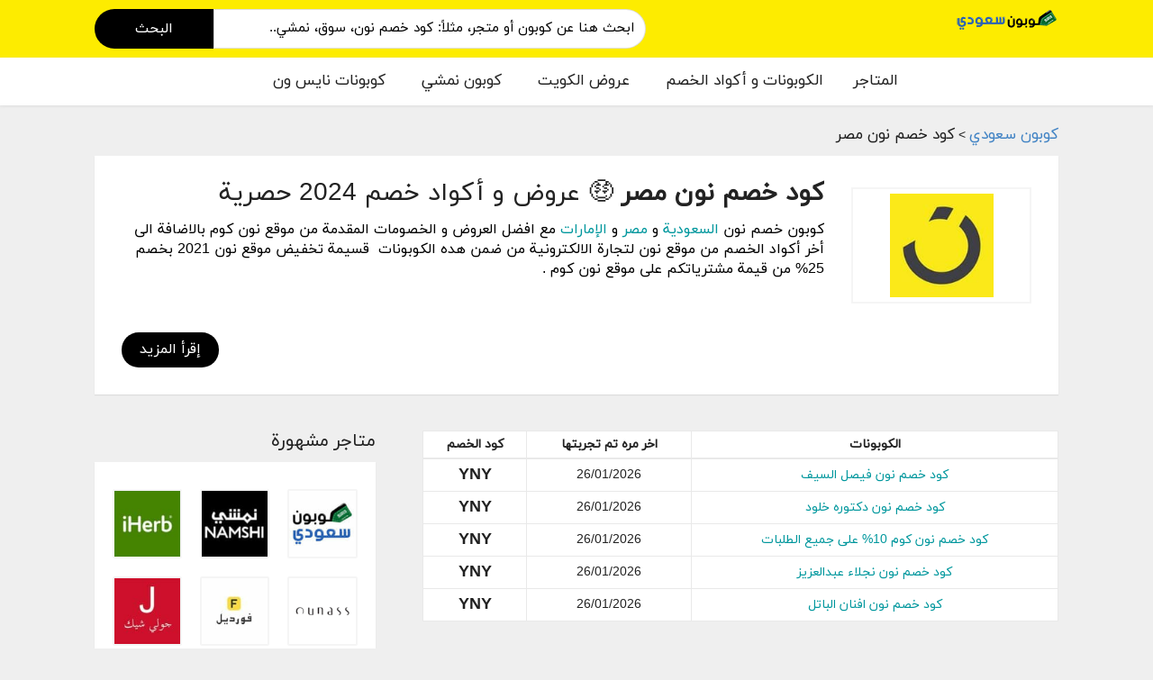

--- FILE ---
content_type: text/html; charset=UTF-8
request_url: https://couponsaudi.com/store/%D9%83%D9%88%D8%A8%D9%88%D9%86-%D8%AE%D8%B5%D9%85-%D9%86%D9%88%D9%86/page/2/?coupon_type=code
body_size: 22138
content:
<!DOCTYPE html>
<html dir="rtl" lang="ar" xmlns:og="http://opengraphprotocol.org/schema/" xmlns:fb="http://www.facebook.com/2008/fbml" prefix="og: https://ogp.me/ns#">
<head>
    <meta charset="UTF-8">
    <meta name="viewport" content="width=device-width, initial-scale=1">
    <link rel="profile" href="https://gmpg.org/xfn/11">
    <link rel="pingback" href="https://couponsaudi.com/xmlrpc.php">
	<link data-optimized="1" rel="stylesheet" href="https://couponsaudi.com/wp-content/litespeed/css/bc86838f9d2fa399ffbd1d08d9048b6c.css?ver=48b6c">

	
<!-- تحسين مُحركات البحث بواسطة رانك ماث برو (Rank Math PRO)-  https://s.rankmath.com/home -->
<title>كود خصم نون مصر 🤑 تخفيض 20% يناير 2026 - كوبون سعودي</title>
<meta name="description" content="كوبون خصم نون السعودية و مصر و الإمارات مع افضل العروض و الخصومات المقدمة من موقع نون كوم بالاضافة الى أخر أكواد الخصم من موقع نون لتجارة الالكترونية من ضمن هده الكوبونات  قسيمة تخفيض موقع نون 2021 بخصم 25% من قيمة مشترياتكم على موقع نون كوم ."/>
<meta name="robots" content="follow, index, max-snippet:-1, max-video-preview:-1, max-image-preview:large"/>
<link rel="canonical" href="https://couponsaudi.com/store/%d9%83%d9%88%d8%a8%d9%88%d9%86-%d8%ae%d8%b5%d9%85-%d9%86%d9%88%d9%86/page/2/" />
<link rel="prev" href="https://couponsaudi.com/store/%d9%83%d9%88%d8%a8%d9%88%d9%86-%d8%ae%d8%b5%d9%85-%d9%86%d9%88%d9%86/" />
<meta property="og:locale" content="ar_AR" />
<meta property="og:type" content="article" />
<meta property="og:title" content="كود خصم نون مصر 🤑 تخفيض 20% يناير 2026 - كوبون سعودي" />
<meta property="og:description" content="كوبون خصم نون السعودية و مصر و الإمارات مع افضل العروض و الخصومات المقدمة من موقع نون كوم بالاضافة الى أخر أكواد الخصم من موقع نون لتجارة الالكترونية من ضمن هده الكوبونات  قسيمة تخفيض موقع نون 2021 بخصم 25% من قيمة مشترياتكم على موقع نون كوم ." />
<meta property="og:url" content="https://couponsaudi.com/store/%d9%83%d9%88%d8%a8%d9%88%d9%86-%d8%ae%d8%b5%d9%85-%d9%86%d9%88%d9%86/page/2/" />
<meta property="og:site_name" content="كوبون سعودي" />
<meta name="twitter:card" content="summary_large_image" />
<meta name="twitter:title" content="كود خصم نون مصر 🤑 تخفيض 20% يناير 2026 - كوبون سعودي" />
<meta name="twitter:description" content="كوبون خصم نون السعودية و مصر و الإمارات مع افضل العروض و الخصومات المقدمة من موقع نون كوم بالاضافة الى أخر أكواد الخصم من موقع نون لتجارة الالكترونية من ضمن هده الكوبونات  قسيمة تخفيض موقع نون 2021 بخصم 25% من قيمة مشترياتكم على موقع نون كوم ." />
<meta name="twitter:label1" content="كوبونات" />
<meta name="twitter:data1" content="15" />
<script type="application/ld+json" class="rank-math-schema-pro">{"@context":"https://schema.org","@graph":[{"@type":"Place","@id":"https://couponsaudi.com/#place","address":{"@type":"PostalAddress","streetAddress":"\u0637\u0631\u064a\u0642 \u0627\u0644\u0645\u0644\u0643 \u0639\u0628\u062f\u0627\u0644\u0639\u0632\u064a\u0632","addressRegion":"\u0627\u0644\u0631\u064a\u0627\u0636","postalCode":"8228","addressCountry":"saudi arabia"}},{"@type":"Store","@id":"https://couponsaudi.com/#organization","name":"\u0643\u0648\u0628\u0648\u0646 \u0633\u0639\u0648\u062f\u064a","url":"https://couponsaudi.com","email":"adilmahfoudi2@gmail.com","address":{"@type":"PostalAddress","streetAddress":"\u0637\u0631\u064a\u0642 \u0627\u0644\u0645\u0644\u0643 \u0639\u0628\u062f\u0627\u0644\u0639\u0632\u064a\u0632","addressRegion":"\u0627\u0644\u0631\u064a\u0627\u0636","postalCode":"8228","addressCountry":"saudi arabia"},"logo":{"@type":"ImageObject","@id":"https://couponsaudi.com/#logo","url":"https://couponsaudi.com/http://couponsaudi.com/wp-content/uploads/2021/12/logofavicon.png","contentUrl":"https://couponsaudi.com/http://couponsaudi.com/wp-content/uploads/2021/12/logofavicon.png","caption":"\u0643\u0648\u0628\u0648\u0646 \u0633\u0639\u0648\u062f\u064a","inLanguage":"ar","width":"313","height":"64"},"priceRange":"100$","location":{"@id":"https://couponsaudi.com/#place"},"image":{"@id":"https://couponsaudi.com/#logo"},"telephone":"+966-505-5529-69"},{"@type":"WebSite","@id":"https://couponsaudi.com/#website","url":"https://couponsaudi.com","name":"\u0643\u0648\u0628\u0648\u0646 \u0633\u0639\u0648\u062f\u064a","publisher":{"@id":"https://couponsaudi.com/#organization"},"inLanguage":"ar"},{"@type":"BreadcrumbList","@id":"https://couponsaudi.com/store/%d9%83%d9%88%d8%a8%d9%88%d9%86-%d8%ae%d8%b5%d9%85-%d9%86%d9%88%d9%86/page/2/#breadcrumb","itemListElement":[{"@type":"ListItem","position":"1","item":{"@id":"https://couponsaudi.com","name":"Home"}},{"@type":"ListItem","position":"2","item":{"@id":"https://couponsaudi.com/store/%d9%83%d9%88%d8%a8%d9%88%d9%86-%d8%ae%d8%b5%d9%85-%d9%86%d9%88%d9%86/","name":"\u0643\u0648\u062f \u062e\u0635\u0645 \u0646\u0648\u0646 \u0645\u0635\u0631"}}]},{"@type":["CollectionPage","FAQPage"],"@id":"https://couponsaudi.com/store/%d9%83%d9%88%d8%a8%d9%88%d9%86-%d8%ae%d8%b5%d9%85-%d9%86%d9%88%d9%86/page/2/#webpage","url":"https://couponsaudi.com/store/%d9%83%d9%88%d8%a8%d9%88%d9%86-%d8%ae%d8%b5%d9%85-%d9%86%d9%88%d9%86/page/2/","name":"\u0643\u0648\u062f \u062e\u0635\u0645 \u0646\u0648\u0646 \u0645\u0635\u0631 \ud83e\udd11 \u062a\u062e\u0641\u064a\u0636 20% \u064a\u0646\u0627\u064a\u0631 2026 - \u0643\u0648\u0628\u0648\u0646 \u0633\u0639\u0648\u062f\u064a","isPartOf":{"@id":"https://couponsaudi.com/#website"},"inLanguage":"ar","breadcrumb":{"@id":"https://couponsaudi.com/store/%d9%83%d9%88%d8%a8%d9%88%d9%86-%d8%ae%d8%b5%d9%85-%d9%86%d9%88%d9%86/page/2/#breadcrumb"},"mainEntity":[{"@type":"Question","name":"\u0645\u0627 \u0647\u0648 \u0623\u0641\u0636\u0644 \u0643\u0648\u0628\u0648\u0646 \u0646\u0648\u0646 \u0645\u062a\u0648\u0641\u0631\u0627 \u061f","acceptedAnswer":{"@type":"Answer","text":"\u0627\u0644\u0641\u0631\u0642 \u0628\u064a\u0646 \u062c\u0645\u064a\u0639 \u0643\u0648\u0628\u0648\u0646\u0627\u062a \u0646\u0648\u0646 \u0647\u064a \u0645\u062f\u0629 \u0635\u0644\u0627\u062d\u064a\u0629 \u0627\u0644\u0643\u0648\u0628\u0648\u0646\u0627\u062a \u062d\u064a\u062b \u0623\u0646 \u0643\u0648\u062f \u062e\u0635\u0645 \u0646\u0648\u0646 \u0627\u0644\u0645\u062a\u0648\u0641\u0631 \u0641\u064a \u0645\u0648\u0642\u0639 \u0643\u0648\u0628\u0648\u0646 \u0633\u0639\u0648\u062f\u064a \u0635\u0627\u0644\u062d \u0644\u0645\u062f\u0629 \u0623\u0637\u0648\u0644 ."}},{"@type":"Question","name":"\u0645\u0627 \u0647\u064a \u0623\u0641\u0636\u0644 \u0627\u0644\u0641\u0626\u0627\u062a \u0648\u0627\u0644\u0645\u0646\u062a\u064e\u062c\u0627\u062a \u0645\u0628\u064a\u0639\u064b\u0627 \u0648\u0623\u0632\u064a\u062f\u0647\u0627 \u0631\u0648\u0627\u062c\u064b\u0627 \u0639\u0644\u0649 \u0645\u0648\u0642\u0639 \u0646\u0648\u0646 \u0644\u0644\u062a\u0651\u0633\u0648\u0651\u0642\u061f","acceptedAnswer":{"@type":"Answer","text":"\u0646\u0648\u0646 \u062f\u0648\u062a \u0643\u0648\u0645 \u064a\u0642\u062f\u0645 \u0645\u062c\u0645\u0648\u0639\u0629 \u0647\u0627\u0626\u0644\u0629 \u0645\u0646 \u0627\u0644\u0645\u0646\u062a\u064e\u062c\u0627\u062a \u0645\u0646 \u0641\u0626\u0627\u062a \u0645\u062a\u0639\u062f\u0651\u062f\u0629\u060c \u064a\u062e\u0648\u0644\u0643 \u0627\u0644\u0627\u0637\u0651\u0644\u0627\u0639 \u0639\u0644\u064a\u0647\u0627 \u062a\u062d\u062a \u0645\u0633\u0645\u0651\u0627\u0647\u0627 \u0627\u0644\u0639\u0627\u0645\u0651 \u062b\u0645\u0651 \u0627\u0644\u062a\u0651\u062f\u0631\u0651\u062c \u0641\u064a \u0627\u062e\u062a\u064a\u0627\u0631 \u0627\u0644\u0641\u0631\u0648\u0639 \u0645\u0646\u0647\u0627. \u0646\u0648\u0631\u062f \u0644\u0643\u064e \u0623\u0641\u0636\u0644 \u0627\u0644\u0641\u0626\u0627\u062a \u0627\u0644\u0639\u0627\u0645\u0651\u0629 \u0628\u064a\u0639\u064b\u0627 \u0644\u0644\u0645\u064f\u0646\u062a\u064e\u062c\u0627\u062a \u0645\u0639 \u0630\u0643\u0631 \u0628\u0639\u0636 \u0623\u0647\u0645\u0651 \u0641\u0631\u0648\u0639\u0647\u0627:"}},{"@type":"Question","name":"\u0645\u0627 \u0647\u064a \u0623\u0641\u0636\u0644 \u0627\u0644\u0639\u0644\u0627\u0645\u0627\u062a \u0627\u0644\u0645\u0634\u0647\u0648\u0631\u0629 \u0627\u0644\u0639\u0627\u0644\u0645\u064a\u0651\u0629 \u0627\u0644\u0645\u062a\u0648\u0641\u0651\u0631\u0629 \u0639\u0644\u0649 \u0646\u0648\u0646 \u061f","acceptedAnswer":{"@type":"Answer","text":"\u0645\u0648\u0642\u0639 \u0646\u0648\u0646 \u064a\u0637\u0631\u062d \u0648\u064a\u0642\u062f\u0645 \u0641\u0642\u0637 \u0627\u0644\u0645\u064f\u0646\u062a\u064e\u062c\u0627\u062a \u0627\u0644\u0623\u0635\u0644\u064a\u0651\u0629 \u0648\u0630\u0627\u062a \u0627\u0644\u062c\u0648\u062f\u0629 \u0627\u0644\u0642\u0648\u064a\u0629\u060c \u0648\u0644\u0647\u0630\u0627 \u0641\u0647\u0648 \u064a\u062a\u0639\u0627\u0645\u0644 \u0645\u0639 \u0623\u0641\u0636\u0644 \u0648\u0623\u0628\u0631\u0632 \u0627\u0644\u0639\u0644\u0627\u0645\u0627\u062a \u0627\u0644\u0645\u0634\u0647\u0648\u0631\u0629 \u0627\u0644\u0639\u0627\u0644\u0645\u064a\u0651\u0629\u060c \u0645\u0646\u0647\u0627:"}},{"@type":"Question","name":"\u0645\u0627 \u0647\u064a \u062e\u064a\u0627\u0631\u0627\u062a \u0648\u0648\u0633\u0627\u0626\u0644 \u0627\u0644\u062f\u0651\u0641\u0639 \u0627\u0644\u0645\u064f\u062a\u0627\u062d\u0629 \u0639\u0644\u0649 \u0645\u0648\u0642\u0639 \u0646\u0648\u0646\u061f","acceptedAnswer":{"@type":"Answer","text":"1. \u0627\u0644\u0628\u0637\u0627\u0642\u0627\u062a \u0627\u0644\u0627\u0626\u062a\u0645\u0627\u0646\u064a\u0651\u0629- Master Card\u060c Visa\u060c AMEX. 2. \u0627\u0644\u062f\u0651\u0641\u0639 \u0646\u0642\u062f\u064b\u0627 \u0639\u0646\u062f \u0627\u0644\u0627\u0633\u062a\u0644\u0627\u0645- \u0648\u0647\u0648 \u064a\u0634\u0645\u0644 \u062b\u0645\u0646 \u0627\u0644\u0645\u064f\u0646\u062a\u064e\u062c \u0628\u0627\u0644\u0625\u0636\u0627\u0641\u0629 \u0625\u0644\u0649 \u0631\u0633\u0648\u0645 \u0627\u0644\u0634\u0651\u062d\u0646 \u0648\u0627\u0644\u0646\u0651\u0642\u0644. 3. \u0628\u0627\u0633\u062a\u062e\u062f\u0627\u0645 \u062a\u0637\u0628\u064a\u0642 Apple Pay. 4. \u0627\u0644\u0623\u0642\u0633\u0627\u0637 \u0627\u0644\u0634\u0651\u0647\u0631\u064a\u0651\u0629 \u0627\u0644\u0645\u064a\u0633\u0651\u0631\u0629 \u0628\u062f\u0648\u0646 \u0641\u0648\u0627\u0626\u062f \u0628\u0627\u0633\u062a\u062e\u062f\u0627\u0645 \u0628\u0637\u0627\u0642\u062a\u0643 \u0627\u0644\u0627\u0626\u062a\u0645\u0627\u0646\u064a\u0651\u0629- \u064a\u0644\u0632\u0645\u0643 \u0644\u0627\u0633\u062a\u062e\u062f\u0627\u0645 \u0647\u0630\u0627 \u0627\u0644\u062e\u064a\u0627\u0631 \u0641\u064a \u0627\u0644\u062f\u0651\u0641\u0639 \u0623\u0646 \u062a\u0643\u0648\u0646 \u0639\u0645\u064a\u0644\u064b\u0627 \u0641\u064a \u0623\u062d\u062f \u0627\u0644\u0628\u0646\u0648\u0643 \u0627\u0644\u0645\u0634\u062a\u0631\u0643\u0629 \u0641\u064a \u0628\u0631\u0646\u0627\u0645\u062c \u0627\u0644\u0634\u0651\u0631\u0627\u0643\u0629 \u0645\u0639 \u0646\u0648\u0646 \u0648\u0623\u0646 \u062a\u0643\u0648\u0646 \u0637\u0644\u0628\u064a\u0651\u0627\u062a\u0643 \u0628\u0642\u064a\u0645\u0629 \u0625\u062c\u0645\u0627\u0644\u064a\u0651\u0629 \u0644\u0627 \u062a\u0642\u0644\u0651 \u0639\u0646 600 \u062f.\u0625 \u0623\u0648 1000 \u0631.\u0633."}}]}]}</script>
<!-- /إضافة تحسين محركات البحث لووردبريس Rank Math -->

<link rel='dns-prefetch' href='//fonts.googleapis.com' />
<link rel='dns-prefetch' href='//couponsaudi.com' />
<link rel='preconnect' href='https://fonts.gstatic.com' crossorigin />
<link rel='preconnect' href='//couponsaudi.com' />
<link rel="alternate" type="application/rss+xml" title="كوبون سعودي &laquo; الخلاصة" href="https://couponsaudi.com/feed/" />
<link rel="alternate" type="application/rss+xml" title="كوبون سعودي &laquo; خلاصة التعليقات" href="https://couponsaudi.com/comments/feed/" />
<link rel="alternate" type="application/rss+xml" title="خلاصة كوبون سعودي &laquo; كود خصم نون مصر متجر الكوبونات" href="https://couponsaudi.com/store/%d9%83%d9%88%d8%a8%d9%88%d9%86-%d8%ae%d8%b5%d9%85-%d9%86%d9%88%d9%86/feed/" />
<meta property="og:title" content="كود خصم نون مصر 🤑 عروض و أكواد خصم 2024 حصرية" />
<meta property="og:description" content="كوبون خصم نون السعودية و مصر و الإمارات مع افضل العروض و الخصومات المقدمة من موقع نون كوم بالاضافة الى أخر أكواد الخصم من موقع نون لتجارة الالكترونية من ضمن..." />
<meta property="og:image" content="https://couponsaudi.com/wp-content/uploads/2017/12/كوبون-نون.jpg" />
<meta property="og:type" content="article" />
<meta property="og:url" content="https://couponsaudi.com/store/%d9%83%d9%88%d8%a8%d9%88%d9%86-%d8%ae%d8%b5%d9%85-%d9%86%d9%88%d9%86/" />

<meta name="twitter:card" content="summary_large_image" />
<meta name="twitter:title" content="كود خصم نون مصر 🤑 عروض و أكواد خصم 2024 حصرية" />
<meta name="twitter:url" content="https://couponsaudi.com/store/%d9%83%d9%88%d8%a8%d9%88%d9%86-%d8%ae%d8%b5%d9%85-%d9%86%d9%88%d9%86/" />
<meta name="twitter:description" content="كوبون خصم نون السعودية و مصر و الإمارات مع افضل العروض و الخصومات المقدمة من موقع نون كوم بالاضافة الى أخر أكواد الخصم من موقع نون لتجارة الالكترونية من ضمن..." />
<meta name="twitter:image" content="https://couponsaudi.com/wp-content/uploads/2017/12/كوبون-نون.jpg" />
<script data-optimized="1" type="23a6fa4b1b21291217a71d05-text/javascript">window._wpemojiSettings={"baseUrl":"https:\/\/s.w.org\/images\/core\/emoji\/15.0.3\/72x72\/","ext":".png","svgUrl":"https:\/\/s.w.org\/images\/core\/emoji\/15.0.3\/svg\/","svgExt":".svg","source":{"concatemoji":"https:\/\/couponsaudi.com\/wp-includes\/js\/wp-emoji-release.min.js?ver=6.5.7"}};
/*! This file is auto-generated */
!function(i,n){var o,s,e;function c(e){try{var t={supportTests:e,timestamp:(new Date).valueOf()};sessionStorage.setItem(o,JSON.stringify(t))}catch(e){}}function p(e,t,n){e.clearRect(0,0,e.canvas.width,e.canvas.height),e.fillText(t,0,0);var t=new Uint32Array(e.getImageData(0,0,e.canvas.width,e.canvas.height).data),r=(e.clearRect(0,0,e.canvas.width,e.canvas.height),e.fillText(n,0,0),new Uint32Array(e.getImageData(0,0,e.canvas.width,e.canvas.height).data));return t.every(function(e,t){return e===r[t]})}function u(e,t,n){switch(t){case"flag":return n(e,"\ud83c\udff3\ufe0f\u200d\u26a7\ufe0f","\ud83c\udff3\ufe0f\u200b\u26a7\ufe0f")?!1:!n(e,"\ud83c\uddfa\ud83c\uddf3","\ud83c\uddfa\u200b\ud83c\uddf3")&&!n(e,"\ud83c\udff4\udb40\udc67\udb40\udc62\udb40\udc65\udb40\udc6e\udb40\udc67\udb40\udc7f","\ud83c\udff4\u200b\udb40\udc67\u200b\udb40\udc62\u200b\udb40\udc65\u200b\udb40\udc6e\u200b\udb40\udc67\u200b\udb40\udc7f");case"emoji":return!n(e,"\ud83d\udc26\u200d\u2b1b","\ud83d\udc26\u200b\u2b1b")}return!1}function f(e,t,n){var r="undefined"!=typeof WorkerGlobalScope&&self instanceof WorkerGlobalScope?new OffscreenCanvas(300,150):i.createElement("canvas"),a=r.getContext("2d",{willReadFrequently:!0}),o=(a.textBaseline="top",a.font="600 32px Arial",{});return e.forEach(function(e){o[e]=t(a,e,n)}),o}function t(e){var t=i.createElement("script");t.src=e,t.defer=!0,i.head.appendChild(t)}"undefined"!=typeof Promise&&(o="wpEmojiSettingsSupports",s=["flag","emoji"],n.supports={everything:!0,everythingExceptFlag:!0},e=new Promise(function(e){i.addEventListener("DOMContentLoaded",e,{once:!0})}),new Promise(function(t){var n=function(){try{var e=JSON.parse(sessionStorage.getItem(o));if("object"==typeof e&&"number"==typeof e.timestamp&&(new Date).valueOf()<e.timestamp+604800&&"object"==typeof e.supportTests)return e.supportTests}catch(e){}return null}();if(!n){if("undefined"!=typeof Worker&&"undefined"!=typeof OffscreenCanvas&&"undefined"!=typeof URL&&URL.createObjectURL&&"undefined"!=typeof Blob)try{var e="postMessage("+f.toString()+"("+[JSON.stringify(s),u.toString(),p.toString()].join(",")+"));",r=new Blob([e],{type:"text/javascript"}),a=new Worker(URL.createObjectURL(r),{name:"wpTestEmojiSupports"});return void(a.onmessage=function(e){c(n=e.data),a.terminate(),t(n)})}catch(e){}c(n=f(s,u,p))}t(n)}).then(function(e){for(var t in e)n.supports[t]=e[t],n.supports.everything=n.supports.everything&&n.supports[t],"flag"!==t&&(n.supports.everythingExceptFlag=n.supports.everythingExceptFlag&&n.supports[t]);n.supports.everythingExceptFlag=n.supports.everythingExceptFlag&&!n.supports.flag,n.DOMReady=!1,n.readyCallback=function(){n.DOMReady=!0}}).then(function(){return e}).then(function(){var e;n.supports.everything||(n.readyCallback(),(e=n.source||{}).concatemoji?t(e.concatemoji):e.wpemoji&&e.twemoji&&(t(e.twemoji),t(e.wpemoji)))}))}((window,document),window._wpemojiSettings)</script>

<link data-optimized="1" rel='stylesheet' id='structured-content-frontend-css' href='https://couponsaudi.com/wp-content/litespeed/css/229249fc0fc22c5f729133f940e584dc.css?ver=77a9c' type='text/css' media='all' />
<style id='wp-emoji-styles-inline-css' type='text/css'>img.wp-smiley,img.emoji{display:inline!important;border:none!important;box-shadow:none!important;height:1em!important;width:1em!important;margin:0 0.07em!important;vertical-align:-0.1em!important;background:none!important;padding:0!important}</style>
<link data-optimized="1" rel='stylesheet' id='wp-block-library-rtl-css' href='https://couponsaudi.com/wp-content/litespeed/css/7788ce64441d8e298761cab5260a8273.css?ver=eb321' type='text/css' media='all' />
<style id='classic-theme-styles-inline-css' type='text/css'>
/*! This file is auto-generated */
.wp-block-button__link{color:#fff;background-color:#32373c;border-radius:9999px;box-shadow:none;text-decoration:none;padding:calc(.667em + 2px) calc(1.333em + 2px);font-size:1.125em}.wp-block-file__button{background:#32373c;color:#fff;text-decoration:none}</style>
<style id='global-styles-inline-css' type='text/css'>body{--wp--preset--color--black:#000000;--wp--preset--color--cyan-bluish-gray:#abb8c3;--wp--preset--color--white:#ffffff;--wp--preset--color--pale-pink:#f78da7;--wp--preset--color--vivid-red:#cf2e2e;--wp--preset--color--luminous-vivid-orange:#ff6900;--wp--preset--color--luminous-vivid-amber:#fcb900;--wp--preset--color--light-green-cyan:#7bdcb5;--wp--preset--color--vivid-green-cyan:#00d084;--wp--preset--color--pale-cyan-blue:#8ed1fc;--wp--preset--color--vivid-cyan-blue:#0693e3;--wp--preset--color--vivid-purple:#9b51e0;--wp--preset--gradient--vivid-cyan-blue-to-vivid-purple:linear-gradient(135deg,rgba(6,147,227,1) 0%,rgb(155,81,224) 100%);--wp--preset--gradient--light-green-cyan-to-vivid-green-cyan:linear-gradient(135deg,rgb(122,220,180) 0%,rgb(0,208,130) 100%);--wp--preset--gradient--luminous-vivid-amber-to-luminous-vivid-orange:linear-gradient(135deg,rgba(252,185,0,1) 0%,rgba(255,105,0,1) 100%);--wp--preset--gradient--luminous-vivid-orange-to-vivid-red:linear-gradient(135deg,rgba(255,105,0,1) 0%,rgb(207,46,46) 100%);--wp--preset--gradient--very-light-gray-to-cyan-bluish-gray:linear-gradient(135deg,rgb(238,238,238) 0%,rgb(169,184,195) 100%);--wp--preset--gradient--cool-to-warm-spectrum:linear-gradient(135deg,rgb(74,234,220) 0%,rgb(151,120,209) 20%,rgb(207,42,186) 40%,rgb(238,44,130) 60%,rgb(251,105,98) 80%,rgb(254,248,76) 100%);--wp--preset--gradient--blush-light-purple:linear-gradient(135deg,rgb(255,206,236) 0%,rgb(152,150,240) 100%);--wp--preset--gradient--blush-bordeaux:linear-gradient(135deg,rgb(254,205,165) 0%,rgb(254,45,45) 50%,rgb(107,0,62) 100%);--wp--preset--gradient--luminous-dusk:linear-gradient(135deg,rgb(255,203,112) 0%,rgb(199,81,192) 50%,rgb(65,88,208) 100%);--wp--preset--gradient--pale-ocean:linear-gradient(135deg,rgb(255,245,203) 0%,rgb(182,227,212) 50%,rgb(51,167,181) 100%);--wp--preset--gradient--electric-grass:linear-gradient(135deg,rgb(202,248,128) 0%,rgb(113,206,126) 100%);--wp--preset--gradient--midnight:linear-gradient(135deg,rgb(2,3,129) 0%,rgb(40,116,252) 100%);--wp--preset--font-size--small:13px;--wp--preset--font-size--medium:20px;--wp--preset--font-size--large:36px;--wp--preset--font-size--x-large:42px;--wp--preset--spacing--20:0.44rem;--wp--preset--spacing--30:0.67rem;--wp--preset--spacing--40:1rem;--wp--preset--spacing--50:1.5rem;--wp--preset--spacing--60:2.25rem;--wp--preset--spacing--70:3.38rem;--wp--preset--spacing--80:5.06rem;--wp--preset--shadow--natural:6px 6px 9px rgba(0, 0, 0, 0.2);--wp--preset--shadow--deep:12px 12px 50px rgba(0, 0, 0, 0.4);--wp--preset--shadow--sharp:6px 6px 0px rgba(0, 0, 0, 0.2);--wp--preset--shadow--outlined:6px 6px 0px -3px rgba(255, 255, 255, 1), 6px 6px rgba(0, 0, 0, 1);--wp--preset--shadow--crisp:6px 6px 0px rgba(0, 0, 0, 1)}:where(.is-layout-flex){gap:.5em}:where(.is-layout-grid){gap:.5em}body .is-layout-flex{display:flex}body .is-layout-flex{flex-wrap:wrap;align-items:center}body .is-layout-flex>*{margin:0}body .is-layout-grid{display:grid}body .is-layout-grid>*{margin:0}:where(.wp-block-columns.is-layout-flex){gap:2em}:where(.wp-block-columns.is-layout-grid){gap:2em}:where(.wp-block-post-template.is-layout-flex){gap:1.25em}:where(.wp-block-post-template.is-layout-grid){gap:1.25em}.has-black-color{color:var(--wp--preset--color--black)!important}.has-cyan-bluish-gray-color{color:var(--wp--preset--color--cyan-bluish-gray)!important}.has-white-color{color:var(--wp--preset--color--white)!important}.has-pale-pink-color{color:var(--wp--preset--color--pale-pink)!important}.has-vivid-red-color{color:var(--wp--preset--color--vivid-red)!important}.has-luminous-vivid-orange-color{color:var(--wp--preset--color--luminous-vivid-orange)!important}.has-luminous-vivid-amber-color{color:var(--wp--preset--color--luminous-vivid-amber)!important}.has-light-green-cyan-color{color:var(--wp--preset--color--light-green-cyan)!important}.has-vivid-green-cyan-color{color:var(--wp--preset--color--vivid-green-cyan)!important}.has-pale-cyan-blue-color{color:var(--wp--preset--color--pale-cyan-blue)!important}.has-vivid-cyan-blue-color{color:var(--wp--preset--color--vivid-cyan-blue)!important}.has-vivid-purple-color{color:var(--wp--preset--color--vivid-purple)!important}.has-black-background-color{background-color:var(--wp--preset--color--black)!important}.has-cyan-bluish-gray-background-color{background-color:var(--wp--preset--color--cyan-bluish-gray)!important}.has-white-background-color{background-color:var(--wp--preset--color--white)!important}.has-pale-pink-background-color{background-color:var(--wp--preset--color--pale-pink)!important}.has-vivid-red-background-color{background-color:var(--wp--preset--color--vivid-red)!important}.has-luminous-vivid-orange-background-color{background-color:var(--wp--preset--color--luminous-vivid-orange)!important}.has-luminous-vivid-amber-background-color{background-color:var(--wp--preset--color--luminous-vivid-amber)!important}.has-light-green-cyan-background-color{background-color:var(--wp--preset--color--light-green-cyan)!important}.has-vivid-green-cyan-background-color{background-color:var(--wp--preset--color--vivid-green-cyan)!important}.has-pale-cyan-blue-background-color{background-color:var(--wp--preset--color--pale-cyan-blue)!important}.has-vivid-cyan-blue-background-color{background-color:var(--wp--preset--color--vivid-cyan-blue)!important}.has-vivid-purple-background-color{background-color:var(--wp--preset--color--vivid-purple)!important}.has-black-border-color{border-color:var(--wp--preset--color--black)!important}.has-cyan-bluish-gray-border-color{border-color:var(--wp--preset--color--cyan-bluish-gray)!important}.has-white-border-color{border-color:var(--wp--preset--color--white)!important}.has-pale-pink-border-color{border-color:var(--wp--preset--color--pale-pink)!important}.has-vivid-red-border-color{border-color:var(--wp--preset--color--vivid-red)!important}.has-luminous-vivid-orange-border-color{border-color:var(--wp--preset--color--luminous-vivid-orange)!important}.has-luminous-vivid-amber-border-color{border-color:var(--wp--preset--color--luminous-vivid-amber)!important}.has-light-green-cyan-border-color{border-color:var(--wp--preset--color--light-green-cyan)!important}.has-vivid-green-cyan-border-color{border-color:var(--wp--preset--color--vivid-green-cyan)!important}.has-pale-cyan-blue-border-color{border-color:var(--wp--preset--color--pale-cyan-blue)!important}.has-vivid-cyan-blue-border-color{border-color:var(--wp--preset--color--vivid-cyan-blue)!important}.has-vivid-purple-border-color{border-color:var(--wp--preset--color--vivid-purple)!important}.has-vivid-cyan-blue-to-vivid-purple-gradient-background{background:var(--wp--preset--gradient--vivid-cyan-blue-to-vivid-purple)!important}.has-light-green-cyan-to-vivid-green-cyan-gradient-background{background:var(--wp--preset--gradient--light-green-cyan-to-vivid-green-cyan)!important}.has-luminous-vivid-amber-to-luminous-vivid-orange-gradient-background{background:var(--wp--preset--gradient--luminous-vivid-amber-to-luminous-vivid-orange)!important}.has-luminous-vivid-orange-to-vivid-red-gradient-background{background:var(--wp--preset--gradient--luminous-vivid-orange-to-vivid-red)!important}.has-very-light-gray-to-cyan-bluish-gray-gradient-background{background:var(--wp--preset--gradient--very-light-gray-to-cyan-bluish-gray)!important}.has-cool-to-warm-spectrum-gradient-background{background:var(--wp--preset--gradient--cool-to-warm-spectrum)!important}.has-blush-light-purple-gradient-background{background:var(--wp--preset--gradient--blush-light-purple)!important}.has-blush-bordeaux-gradient-background{background:var(--wp--preset--gradient--blush-bordeaux)!important}.has-luminous-dusk-gradient-background{background:var(--wp--preset--gradient--luminous-dusk)!important}.has-pale-ocean-gradient-background{background:var(--wp--preset--gradient--pale-ocean)!important}.has-electric-grass-gradient-background{background:var(--wp--preset--gradient--electric-grass)!important}.has-midnight-gradient-background{background:var(--wp--preset--gradient--midnight)!important}.has-small-font-size{font-size:var(--wp--preset--font-size--small)!important}.has-medium-font-size{font-size:var(--wp--preset--font-size--medium)!important}.has-large-font-size{font-size:var(--wp--preset--font-size--large)!important}.has-x-large-font-size{font-size:var(--wp--preset--font-size--x-large)!important}.wp-block-navigation a:where(:not(.wp-element-button)){color:inherit}:where(.wp-block-post-template.is-layout-flex){gap:1.25em}:where(.wp-block-post-template.is-layout-grid){gap:1.25em}:where(.wp-block-columns.is-layout-flex){gap:2em}:where(.wp-block-columns.is-layout-grid){gap:2em}.wp-block-pullquote{font-size:1.5em;line-height:1.6}</style>
<link data-optimized="1" rel='stylesheet' id='wpcoupon_style-css' href='https://couponsaudi.com/wp-content/litespeed/css/1ac89592d9ef925329ef5b3115caa75d.css?ver=2d611' type='text/css' media='all' />
<link data-optimized="1" rel='stylesheet' id='wpcoupon_semantic-css' href='https://couponsaudi.com/wp-content/litespeed/css/08f8a60985fc695cdb78bbb871cb8adf.css?ver=c321e' type='text/css' media='all' />
<link data-optimized="1" rel='stylesheet' id='wpcoupon_rtl-css' href='https://couponsaudi.com/wp-content/litespeed/css/5cb521e5a83899c4a76320882b5ec7ee.css?ver=633cb' type='text/css' media='all' />
<link rel="preload" as="style" href="https://fonts.googleapis.com/css?family=Open%20Sans:300,400,500,600,700,800,300italic,400italic,500italic,600italic,700italic,800italic&#038;display=swap&#038;ver=1728485352" /><script src="/cdn-cgi/scripts/7d0fa10a/cloudflare-static/rocket-loader.min.js" data-cf-settings="23a6fa4b1b21291217a71d05-|49"></script><link data-optimized="1" rel="stylesheet" href="https://couponsaudi.com/wp-content/litespeed/css/415864b19f9f58be5af258eac1a69699.css?ver=69699" media="print" onload="this.media='all'"><noscript><link rel="stylesheet" href="https://fonts.googleapis.com/css?family=Open%20Sans:300,400,500,600,700,800,300italic,400italic,500italic,600italic,700italic,800italic&#038;display=swap&#038;ver=1728485352" /></noscript><link rel="https://api.w.org/" href="https://couponsaudi.com/wp-json/" /><link rel="EditURI" type="application/rsd+xml" title="RSD" href="https://couponsaudi.com/xmlrpc.php?rsd" />
<link data-optimized="1" rel="stylesheet" href="https://couponsaudi.com/wp-content/litespeed/css/5cb521e5a83899c4a76320882b5ec7ee.css?ver=ec7ee" type="text/css" media="screen" /><meta name="generator" content="WordPress 6.5.7" />
<meta name="generator" content="Redux 4.5.10" /><!--[if lt IE 9]><script src="https://couponsaudi.com/wp-content/themes/drmohsen/assets/js/libs/html5.min.js"></script><![endif]--><link rel="icon" href="https://couponsaudi.com/wp-content/uploads/2019/02/cropped-3-32x32.jpg" sizes="32x32" />
<link rel="icon" href="https://couponsaudi.com/wp-content/uploads/2019/02/cropped-3-192x192.jpg" sizes="192x192" />
<link rel="apple-touch-icon" href="https://couponsaudi.com/wp-content/uploads/2019/02/cropped-3-180x180.jpg" />
<meta name="msapplication-TileImage" content="https://couponsaudi.com/wp-content/uploads/2019/02/cropped-3-270x270.jpg" />
<style id="st_options-dynamic-css" title="dynamic-css" class="redux-options-output">#header-search .header-search-submit,.newsletter-box-wrapper.shadow-box .input .ui.button,.wpu-profile-wrapper .section-heading .button,input[type="reset"],input[type="submit"],input[type="submit"],.site-footer .widget_newsletter .newsletter-box-wrapper.shadow-box .sidebar-social a:hover,.ui.button.btn_primary,.site-footer .newsletter-box-wrapper .input .ui.button,.site-footer .footer-social a:hover,.site-footer .widget_newsletter .newsletter-box-wrapper.shadow-box .sidebar-social a:hover,.coupon-filter .ui.menu .item .offer-count,.coupon-filter .filter-coupons-buttons .store-filter-button .offer-count,.newsletter-box-wrapper.shadow-box .input .ui.button,.newsletter-box-wrapper.shadow-box .sidebar-social a:hover,.wpu-profile-wrapper .section-heading .button,.ui.btn.btn_primary,.ui.button.btn_primary,.coupon-filter .filter-coupons-buttons .submit-coupon-button:hover,.coupon-filter .filter-coupons-buttons .submit-coupon-button.active,.coupon-filter .filter-coupons-buttons .submit-coupon-button.active:hover,.coupon-filter .filter-coupons-buttons .submit-coupon-button.current::after,.woocommerce #respond input#submit,.woocommerce a.button,.woocommerce button.button,.woocommerce input.button,.woocommerce button.button.alt,.woocommerce #respond input#submit.alt,.woocommerce a.button.alt,.woocommerce button.button.alt,.woocommerce input.button.alt{background-color:#00979d}.primary-color,.primary-colored,.store-grid-listing-item .latest-coupon .coupon-title a,a,.widget-title .ui.breadcrumb a,.screen-reader-text:hover,.screen-reader-text:active,.screen-reader-text:focus,.nav-user-action .st-menu .menu-box a,.popular-stores .store-name a:hover,.store-listing-item .store-thumb-link .store-name a:hover,.store-listing-item .latest-coupon .coupon-title a,.store-listing-item .coupon-save:hover,.store-listing-item .coupon-saved,.coupon-modal .coupon-content .user-ratting .ui.button:hover i,.coupon-modal .coupon-content .show-detail a:hover,.coupon-modal .coupon-content .show-detail .show-detail-on,.coupon-modal .coupon-footer ul li a:hover,.coupon-listing-item .coupon-detail .user-ratting .ui.button:hover i,.coupon-listing-item .coupon-detail .user-ratting .ui.button.active i,.coupon-listing-item .coupon-listing-footer ul li a:hover,.coupon-listing-item .coupon-listing-footer ul li a.active,.coupon-listing-item .coupon-exclusive strong i,.cate-az a:hover,.cate-az .cate-parent>a,.site-footer a:hover,.site-breadcrumb .ui.breadcrumb a.section,.single-store-header .add-favorite:hover,.wpu-profile-wrapper .wpu-form-sidebar li a:hover,.ui.comments .comment a.author:hover{color:#00979d}textarea:focus,input[type="date"]:focus,input[type="datetime"]:focus,input[type="datetime-local"]:focus,input[type="email"]:focus,input[type="month"]:focus,input[type="number"]:focus,input[type="password"]:focus,input[type="search"]:focus,input[type="tel"]:focus,input[type="text"]:focus,input[type="time"]:focus,input[type="url"]:focus,input[type="week"]:focus{border-color:#00979d}.sf-arrows>li>.sf-with-ul:focus:after,.sf-arrows>li:hover>.sf-with-ul:after,.sf-arrows>.sfHover>.sf-with-ul:after{border-top-color:#00979d}.sf-arrows ul li>.sf-with-ul:focus:after,.sf-arrows ul li:hover>.sf-with-ul:after,.sf-arrows ul .sfHover>.sf-with-ul:after,.entry-content blockquote{border-left-color:#00979d}.coupon-filter .filter-coupons-buttons .submit-coupon-button.current::after{border-bottom-color:#00979d}.coupon-filter .filter-coupons-buttons .submit-coupon-button.current::after{border-right-color:#00979d}.ui.btn,.ui.btn:hover,.ui.btn.btn_secondary,.coupon-button-type .coupon-deal,.coupon-button-type .coupon-print,.coupon-button-type .coupon-code .get-code,.coupon-filter .filter-coupons-buttons .submit-coupon-button.active.current{background-color:#f90}.a:hover,.secondary-color,.nav-user-action .st-menu .menu-box a:hover,.store-listing-item .latest-coupon .coupon-title a:hover,.ui.breadcrumb a:hover{color:#f90}.store-thumb a:hover,.coupon-modal .coupon-content .modal-code .code-text,.single-store-header .header-thumb .header-store-thumb a:hover{border-color:#f90}.coupon-button-type .coupon-code .get-code:after{border-left-color:#f90}.coupon-listing-item .c-type .c-code,.coupon-filter .ui.menu .item .code-count,.coupon-filter .filter-coupons-buttons .store-filter-button .offer-count.code-count{background-color:#b9dc2f}.coupon-listing-item .c-type .c-sale,.coupon-filter .ui.menu .item .sale-count,.coupon-filter .filter-coupons-buttons .store-filter-button .offer-count.sale-count{background-color:#ea4c89}.coupon-listing-item .c-type .c-print,.coupon-filter .ui.menu .item .print-count,.coupon-filter .filter-coupons-buttons .store-filter-button .offer-count.print-count{background-color:#2d3538}body{background-color:#efefef}.primary-header,#site-header-nav{background-color:#ee2}body,p{font-family:"Open Sans";font-weight:400}.site-footer{background-color:#222}.site-footer,.site-footer .widget,.site-footer p{color:#0a0a0a}.site-footer a,.site-footer .widget a{color:#0a0a0a}.site-footer a:hover,.site-footer .widget a:hover{color:#2e64b3}.site-footer .footer-columns .footer-column .widget .widget-title,.site-footer #wp-calendar caption{color:#2E64B3}</style>

</head>
<body class="rtl archive paged tax-coupon_store term-494 paged-2 chrome osx">
    <div id="page" class="hfeed site">
    	<header id="masthead" class="ui page site-header" role="banner">
            			
            <div class="primary-header">
                <div class="container">
                    <div class="logo_area fleft">
                                                <a href="https://couponsaudi.com/" title="كوبون سعودي" rel="home">
                            <img src="https://couponsaudi.com/wp-content/uploads/2023/05/logofavicon.png" alt="كوبون سعودي" />
                        </a>
                                            </div>
					
					<form action="https://couponsaudi.com/" method="get" id="header-search">
                            <div class="header-search-input ui search large action left icon input">
                                <input autocomplete="off" class="prompt" name="s" placeholder="ابحث هنا عن كوبون أو متجر، مثلاً: كود خصم نون، سوق، نمشي.." type="text">
								<button type="submit">البحث</button>
                            </div>
                        </form>
					
					<!-- <div class="banner_area fright">
											</div> -->

                </div>
            </div> <!-- END Primary -->
			
			<div class="secondary-header">
                <div class="container">
					
                    <div class="main-nav">
                        <ul class="st-menu">
									   <li id="menu-item-2449" class="menu-item menu-item-type-post_type menu-item-object-page menu-item-has-children menu-item-2449"><a href="https://couponsaudi.com/home-page/">المتاجر</a>
<ul class="sub-menu">
	<li id="menu-item-2110" class="menu-item menu-item-type-custom menu-item-object-custom menu-item-2110"><a href="https://couponsaudi.com/store/%d9%83%d9%88%d8%af-%d8%ae%d8%b5%d9%85-%d8%a7%d9%84%d8%b3%d9%8a%d9%81-%d8%ba%d8%a7%d9%84%d9%8a%d8%b1%d9%8a/">كوبون السيف غاليري</a></li>
	<li id="menu-item-2112" class="menu-item menu-item-type-custom menu-item-object-custom menu-item-2112"><a href="https://couponsaudi.com/store/%d9%83%d9%88%d8%a8%d9%88%d9%86-%d8%ae%d8%b5%d9%85-%d8%a7%d9%84%d8%b4%d9%85%d8%b3-%d9%88%d8%a7%d9%84%d8%b1%d9%85%d8%a7%d9%84/">كوبون خصم الشمس والرمال</a></li>
	<li id="menu-item-2113" class="menu-item menu-item-type-custom menu-item-object-custom menu-item-2113"><a href="https://couponsaudi.com/store/fordeal-coupon/">كوبون خصم فورديل</a></li>
	<li id="menu-item-2115" class="menu-item menu-item-type-custom menu-item-object-custom menu-item-2115"><a href="https://couponsaudi.com/store/%d9%83%d9%88%d8%a8%d9%88%d9%86-%d8%b9%d8%a8%d8%af-%d8%a7%d9%84%d8%b5%d9%85%d8%af-%d8%a7%d9%84%d9%82%d8%b1%d8%b4%d9%8a/">كوبون عبد الصمد القرشي</a></li>
	<li id="menu-item-2111" class="menu-item menu-item-type-custom menu-item-object-custom menu-item-2111"><a href="https://couponsaudi.com/store/%d9%83%d9%88%d8%af-%d8%ae%d8%b5%d9%85-%d8%a7%d9%86%d8%a7%d8%b3/">كوبون اناس</a></li>
	<li id="menu-item-2117" class="menu-item menu-item-type-custom menu-item-object-custom menu-item-2117"><a href="https://couponsaudi.com/store/%d9%83%d9%88%d8%a8%d9%88%d9%86-%d8%a7%d9%8a%d9%87%d9%8a%d8%b1%d8%a8/">كود خصم اي هيرب</a></li>
	<li id="menu-item-2107" class="menu-item menu-item-type-custom menu-item-object-custom menu-item-2107"><a href="https://couponsaudi.com/store/all-coupon/">متاجر متنوعة</a></li>
	<li id="menu-item-2108" class="menu-item menu-item-type-custom menu-item-object-custom menu-item-2108"><a href="https://couponsaudi.com/coupon-category/%d9%83%d9%88%d8%a8%d9%88%d9%86%d8%a7%d8%aa-%d8%a7%d9%84%d9%85%d8%b4%d8%a7%d9%87%d9%8a%d8%b1/">كوبونات المشاهير</a></li>
</ul>
</li>
<li id="menu-item-236" class="menu-item menu-item-type-custom menu-item-object-custom menu-item-236"><a href="#">الكوبونات و أكواد الخصم</a></li>
<li id="menu-item-2109" class="menu-item menu-item-type-custom menu-item-object-custom menu-item-2109"><a href="https://couponsaudi.com/coupon-category/%d9%83%d9%88%d8%a8%d9%88%d9%86%d8%a7%d8%aa-%d8%ae%d8%b5%d9%85-%d8%a7%d9%84%d9%83%d9%88%d9%8a%d8%aa/">عروض الكويت</a></li>
<li id="menu-item-2116" class="menu-item menu-item-type-custom menu-item-object-custom menu-item-2116"><a href="https://couponsaudi.com/store/%d9%83%d9%88%d8%a8%d9%88%d9%86-%d9%86%d9%85%d8%b4%d9%8a/">كوبون نمشي</a></li>
<li id="menu-item-2118" class="menu-item menu-item-type-custom menu-item-object-custom menu-item-2118"><a href="https://couponsaudi.com/store/%d9%83%d9%88%d8%a8%d9%88%d9%86-%d9%86%d8%a7%d9%8a%d8%b3-%d9%88%d9%86/">كوبونات نايس ون</a></li>
									</ul>
                    </div>

                </div>
            </div> <!-- END Seconary -->
			
			
            
            
    	</header><!-- END #masthead -->
        <div id="content" class="site-content">
<section class="custom-page-header single-store-header">
	<div class="container">
		<div class="ui breadcrumb breadcrumbs" xmlns:v="http://rdf.data-vocabulary.org/#"><span property="itemListElement" typeof="ListItem"><a property="item" typeof="WebPage" title="Go to كوبون سعودي." href="https://couponsaudi.com" class="home" ><span property="name">كوبون سعودي</span></a><meta property="position" content="1"></span> &gt; <span property="itemListElement" typeof="ListItem"><span property="name" class="archive taxonomy coupon_store current-item">كود خصم نون مصر</span><meta property="url" content="https://couponsaudi.com/store/%d9%83%d9%88%d8%a8%d9%88%d9%86-%d8%ae%d8%b5%d9%85-%d9%86%d9%88%d9%86/"><meta property="position" content="2"></span> </div>		<div class="inner shadow-box">
			<div class="inner-content clearfix">
				<div class="header-thumb">
					<div class="header-store-thumb">
						<a rel="nofollow" target="_blank" title="المتجركود خصم نون مصر" href="https://couponsaudi.com/go-store/494">
							<img width="115" height="115" src="https://couponsaudi.com/wp-content/uploads/2017/12/كوبون-نون-115x115.jpg" class="attachment-wpcoupon_small_thumb size-wpcoupon_small_thumb" alt="" title="كوبون نون" decoding="async" srcset="https://couponsaudi.com/wp-content/uploads/2017/12/كوبون-نون-115x115.jpg 115w, https://couponsaudi.com/wp-content/uploads/2017/12/كوبون-نون-20x20.jpg 20w, https://couponsaudi.com/wp-content/uploads/2017/12/كوبون-نون.jpg 150w" sizes="(max-width: 115px) 100vw, 115px" />						</a>
					</div>
				</div>
				<div class="header-content">
					<a href="#show" class="show btn" id="show">إقرأ المزيد</a> 
					  <a href="#hide" class="hide btn" id="hide">إقرأ أقل</a> 
					  <div class="panel">
                    <h1><strong>كود خصم نون مصر</strong> 🤑 عروض و أكواد خصم 2024 حصرية</h1>
                    <p style="text-align: right"><span style="color: #000000">كوبون خصم نون <a href="https://www.noon.com/saudi-en/" target="_blank" rel="noopener">السعودية</a> و <a href="https://www.noon.com/egypt-en/" target="_blank" rel="noopener">مصر</a> و <a href="https://www.noon.com/uae-en/" target="_blank" rel="noopener">الإمارات</a> مع افضل العروض و الخصومات المقدمة من <strong>موقع نون كوم</strong> بالاضافة الى أخر أكواد الخصم من موقع نون لتجارة الالكترونية من ضمن هده الكوبونات  قسيمة تخفيض موقع نون 2021 بخصم 25% من قيمة مشترياتكم على موقع نون كوم .</span></p>
                    		<div class="entry-share">
			<div class="skin skin_flat">
				<div class="social-likes social-likes_single">
					<div class="facebook" title="مشاركة الرابط على الفيسبوك">فيسبوك</div>
					<div class="twitter" title="مشاركة الرابط على تويتر">تويتر</div>
					<div class="plusone" title="مشاركة الرابط على جوجل بلس">جوجل بلس</div>
					<div class="pinterest" title="مشاركة الصورة على بينتيريست" data-media="">بينتيريست</div>
				</div>
			</div>
		</div>
							
					  </div><!-- end panel -->
 					 <div class="fade"></div>
                </div>
			</div>
		</div>
	</div>
</section>

<div id="content-wrap" class="container left-sidebar">

	<div id="primary" class="content-area">
	
<table style="background: #fff;padding:20px 20px 20px; border:solid 1px #ddd; width:100%; border-radius:3px;">
<thead align="right">
<tr style="font-weight: bold;">
<th>الكوبونات</th> <th>اخر مره تم تجربتها</th> <th>كود الخصم</th>
</tr>
</thead>
<tbody>    
				 <tr>
					<td><a href="https://couponsaudi.com/store/%d9%83%d9%88%d8%a8%d9%88%d9%86-%d9%86%d9%88%d9%86-noon-coupon/%d9%83%d9%88%d8%af-%d8%ae%d8%b5%d9%85-%d9%86%d9%88%d9%86-%d9%81%d9%8a%d8%b5%d9%84-%d8%a7%d9%84%d8%b3%d9%8a%d9%81/">كود خصم نون فيصل السيف</a></td>
					<td>26/01/2026</td>
					<td style="font-weight: bold;font-size:large">YNY</td>
				</tr>
				 
    
				 <tr>
					<td><a href="https://couponsaudi.com/store/%d9%83%d9%88%d8%a8%d9%88%d9%86-%d8%ae%d8%b5%d9%85-%d9%86%d9%88%d9%86/%d9%83%d9%88%d8%af-%d8%ae%d8%b5%d9%85-%d9%86%d9%88%d9%86-%d8%af%d9%83%d8%aa%d9%88%d8%b1%d9%87-%d8%ae%d9%84%d9%88%d8%af/">كود خصم نون دكتوره خلود</a></td>
					<td>26/01/2026</td>
					<td style="font-weight: bold;font-size:large">YNY</td>
				</tr>
				 
    
				 <tr>
					<td><a href="https://couponsaudi.com/store/%d9%83%d9%88%d8%a8%d9%88%d9%86-%d8%ae%d8%b5%d9%85-%d9%86%d9%88%d9%86/%d9%83%d9%88%d8%af-%d8%ae%d8%b5%d9%85-%d9%86%d9%88%d9%86-%d9%83%d9%88%d9%85-10-%d8%b9%d9%84%d9%89-%d8%ac%d9%85%d9%8a%d8%b9-%d8%a7%d9%84%d8%b7%d9%84%d8%a8%d8%a7%d8%aa/">كود خصم نون كوم 10% على جميع الطلبات</a></td>
					<td>26/01/2026</td>
					<td style="font-weight: bold;font-size:large">YNY</td>
				</tr>
				 
    
				 <tr>
					<td><a href="https://couponsaudi.com/store/%d9%83%d9%88%d8%a8%d9%88%d9%86-%d9%86%d9%88%d9%86-noon-coupon/%d9%83%d9%88%d8%af-%d8%ae%d8%b5%d9%85-%d9%86%d9%88%d9%86-%d9%86%d8%ac%d9%84%d8%a7%d8%a1-%d8%b9%d8%a8%d8%af%d8%a7%d9%84%d8%b9%d8%b2%d9%8a%d8%b2/">كود خصم نون نجلاء عبدالعزيز</a></td>
					<td>26/01/2026</td>
					<td style="font-weight: bold;font-size:large">YNY</td>
				</tr>
				 
    
				 <tr>
					<td><a href="https://couponsaudi.com/store/%d9%83%d9%88%d8%a8%d9%88%d9%86-%d9%86%d9%88%d9%86-noon-coupon/%d9%83%d9%88%d8%af-%d8%ae%d8%b5%d9%85-%d9%86%d9%88%d9%86-%d8%a7%d9%81%d9%86%d8%a7%d9%86-%d8%a7%d9%84%d8%a8%d8%a7%d8%aa%d9%84/">كود خصم نون افنان الباتل</a></td>
					<td>26/01/2026</td>
					<td style="font-weight: bold;font-size:large">YNY</td>
				</tr>
				 
</tbody>
</table>

		<main id="main" class="site-main coupon-store-main" role="main">
				<section class="coupon-filter" id="coupon-filter-bar">
		<div data-target="#coupon-listings-store" class="filter-coupons-by-type pointing filter-coupons-buttons">
			<div class="coupons-types-wrap">
				<div class="hide couponlist-smallscreen-info">
					<div class="ui floating dropdown labeled inline icon button tiny">
						<i class="sliders horizontal icon"></i>
						<span class="text store-filter-button">
														<span class="offer-count code-count">
								15							</span>
						</span>
						<div class="menu">
													</div>
					</div>	
				</div>	
				<div class="coupon-types-list">
									</div>
			</div>
					</div>
	</section>
					<section id="coupon-listings-store" class=" wpb_content_element">
					<div class="ajax-coupons">
						<div class="store-listings st-list-coupons couponstore-tpl-full">
							<div data-id="762"
     class="coupon-item has-thumb store-listing-item c-type-code coupon-listing-item shadow-box coupon-live">
        <div class="store-thumb-link">
        	<div class="store-thumb thumb-img">
									<span class="thumb-padding" >
					<img width="150" height="150" src="https://couponsaudi.com/wp-content/uploads/2017/12/كوبون-نون.jpg" class="attachment-wpcoupon_medium-thumb size-wpcoupon_medium-thumb" alt="" title="كوبون نون" decoding="async" srcset="https://couponsaudi.com/wp-content/uploads/2017/12/كوبون-نون.jpg 150w, https://couponsaudi.com/wp-content/uploads/2017/12/كوبون-نون-115x115.jpg 115w, https://couponsaudi.com/wp-content/uploads/2017/12/كوبون-نون-20x20.jpg 20w" sizes="(max-width: 150px) 100vw, 150px" />				</span>
						</div>
	    </div>
	
    <div class="latest-coupon">
        <h3 class="coupon-title">
            <a
               title="كود خصم نون احمد البارقي 50 ريال"
                               class="coupon-link"
               data-type="code"
               data-coupon-id="762"
               data-aff-url="https://couponsaudi.com/out/762"
               data-code="YNY"
               href="https://couponsaudi.com/store/%d9%83%d9%88%d8%a8%d9%88%d9%86-%d8%ae%d8%b5%d9%85-%d9%86%d9%88%d9%86/%d9%86%d9%88%d9%86-%d8%a7%d8%ad%d9%85%d8%af-%d8%a7%d9%84%d8%a8%d8%a7%d8%b1%d9%82%d9%8a/">كود خصم نون احمد البارقي 50 ريال</a></h3>
    </div>

    <div class="coupon-detail coupon-button-type">
                        <a rel="nofollow" data-type="code"
                   data-coupon-id="762"
                   href="https://couponsaudi.com/store/%d9%83%d9%88%d8%a8%d9%88%d9%86-%d8%ae%d8%b5%d9%85-%d9%86%d9%88%d9%86/%d9%86%d9%88%d9%86-%d8%a7%d8%ad%d9%85%d8%af-%d8%a7%d9%84%d8%a8%d8%a7%d8%b1%d9%82%d9%8a/"
                   class="coupon-button coupon-code"
                   data-tooltip="اضغط للنسخ &amp; فتح الموقع"
                   data-position="top center"
                   data-inverted=""
                   data-code="YNY"
                   data-aff-url="https://couponsaudi.com/out/762">
                    <span class="code-text" rel="nofollow">YNY</span>
                    <span class="get-code">عرض الكوبون</span>
                </a>
                    </div>
    <div class="clear"></div>
        <!-- Coupon Modal -->
<div data-modal-id="762" class="ui modal coupon-modal coupon-code-modal">
    <div class="scrolling content">
        <div class="coupon-header clearfix">
            <div class="coupon-store-thumb">
                <img width="150" height="150" src="https://couponsaudi.com/wp-content/uploads/2017/12/كوبون-نون.jpg" class="attachment-wpcoupon_medium-thumb size-wpcoupon_medium-thumb" alt="" title="كوبون نون" decoding="async" srcset="https://couponsaudi.com/wp-content/uploads/2017/12/كوبون-نون.jpg 150w, https://couponsaudi.com/wp-content/uploads/2017/12/كوبون-نون-115x115.jpg 115w, https://couponsaudi.com/wp-content/uploads/2017/12/كوبون-نون-20x20.jpg 20w" sizes="(max-width: 150px) 100vw, 150px" />            </div>
            <div class="coupon-title" title="كود خصم نون احمد البارقي 50 ريال">كود خصم نون احمد البارقي 50 ريال</div>
            <span class="close icon"></span>
        </div>
        <div class="coupon-content">
            <p class="coupon-type-text">
                قم بنسخ هذا الكود واستخدامه عند الدفع            </p>
            <div class="modal-code">
                                        <div class="coupon-code">
                            <div class="ui fluid action input massive">
                                <input  type="text" class="code-text" autocomplete="off" readonly value="YNY">
                                <button class="ui right labeled icon button btn btn_secondary">
                                    <span>نسخ</span>
                                </button>
                            </div>
                        </div>

                                </div>
            
			<div class="clearfix gotostore">
                    <div class="share-btns">
                        <a class='tiny ui facebook button' onClick="if (!window.__cfRLUnblockHandlers) return false; window.open('https://www.facebook.com/sharer/sharer.php?u=https%3A%2F%2Fcouponsaudi.com%2Fstore%2F%25d9%2583%25d9%2588%25d8%25a8%25d9%2588%25d9%2586-%25d8%25ae%25d8%25b5%25d9%2585-%25d9%2586%25d9%2588%25d9%2586%2F%25d9%2586%25d9%2588%25d9%2586-%25d8%25a7%25d8%25ad%25d9%2585%25d8%25af-%25d8%25a7%25d9%2584%25d8%25a8%25d8%25a7%25d8%25b1%25d9%2582%25d9%258a%2F','sharer','toolbar=0,status=0,width=548,height=325'); return false;" href="javascript: void(0)" data-cf-modified-23a6fa4b1b21291217a71d05-=""> فيسبوك</a><a class='tiny ui twitter button' target="_blank" onClick="if (!window.__cfRLUnblockHandlers) return false; window.open('https://twitter.com/intent/tweet?text=%D9%83%D9%88%D8%AF+%D8%AE%D8%B5%D9%85+%D9%86%D9%88%D9%86+%D8%A7%D8%AD%D9%85%D8%AF+%D8%A7%D9%84%D8%A8%D8%A7%D8%B1%D9%82%D9%8A+50+%D8%B1%D9%8A%D8%A7%D9%84+https%3A%2F%2Fcouponsaudi.com%2Fstore%2F%25d9%2583%25d9%2588%25d8%25a8%25d9%2588%25d9%2586-%25d8%25ae%25d8%25b5%25d9%2585-%25d9%2586%25d9%2588%25d9%2586%2F%25d9%2586%25d9%2588%25d9%2586-%25d8%25a7%25d8%25ad%25d9%2585%25d8%25af-%25d8%25a7%25d9%2584%25d8%25a8%25d8%25a7%25d8%25b1%25d9%2582%25d9%258a%2F','sharer','toolbar=0,status=0,width=548,height=325'); return false;" href="javascript: void(0)" data-cf-modified-23a6fa4b1b21291217a71d05-=""> تويتر</a>                    </div>

                                                            <a href="https://couponsaudi.com/out/762" rel="nofollow" target="_blank" class="ui button btn btn_secondary go-store">الذهاب للمتجر</a>
                                    
            </div>

            
        </div>
    </div>
</div>
</div>
						</div>
						<!-- END .store-listings -->
											</div><!-- /.ajax-coupons -->
				</section>
							
			<div class="zextra-description">
				<div id="res" class="med" role="main">
<div id="search">
<div>
<div id="ires">
<div id="rso">
<div class="_NId">
<div class="srg">
<div class="g">
<div>
<div class="rc">
<h2 class="s">معلومات مهمة حول كوبون نون مصر و السعودية</h2>
<div class="s"><span style="color: #000000;text-align: right">منصة نون كوم و هي منصة تجارة إلكترونية و تجارة التجزئة تم انشائها من طرف رجل الاعمال محمد العبار تحتوى على العديد من المنتجات في مختلف الاصناف ، من مميزاتها الشحن السريع في نفس اليوم و ووسائل دفع سهلة و مرنة و متنوعة بالاضافة الى سياسة الإرجاع و خدمة الزبناء خلال 24 ساعة . لهدا  يعتبر نون متجر تسوق آمن و موثوق به و يوفر العديد من الماركات العالمية المشهورة بين أيديكم . و من أهم الماركات العالمية الموجودة في الموقع هي مزركير و أبل و نايكى و سامسونج .</span></div>
</div>
</div>
</div>
</div>
</div>
</div>
</div>
</div>
</div>
</div>
<p>موقع نون هو من كُبرى منصّات التّسوّق الإلكترونيّ عن طريق الإنترنت في الشّرق الأوسط، ويمثّل إحدى الوُجهات الأزيد شمولًا وتنوّعًا للمتسوّقين عن طريق الإنترنت Noon – نون من المملكة العربيّة السّعوديّة والإمارات العربيّة المتّحدة وجمهوريّة مصر؛ فهو يقدّم معروضًا واسعًا من المنتَجات الأصليّة فقط، بأعلى جودة، من أبرز العلامات المشهورة العالميّة، وبأسعار تنافسيّة جدًّا تليق بجميعّ ميزانيّة. كود نون</p>
<p>يشتهر موقع نون بخصوماته الهائلة وعروضه الشّيّقة والقويّة في عالم التّسوّق عن طريق الإنترنت والّتي يعشقها المتسوّقون عن طريق الإنترنت، بالإضافة إلى التخفيضات المتجدّدة وبنِسَب متفاوتة، تحصل عليها باستخدام كودات نون الحصريّة أو أكواد خصم نون على جميع المُنتَجات من جميع الفئات، لا يسعُك تفويت أيٍّ منها، بل ولن تستطيع تجاهلها.</p>
<h3>أهم الأسئلة الشائعة حول كوبون نون</h3>
<h4>لماذا ينصحك موقع كوبون سعودي بالتّسوُّق من موقع نون؟</h4>
<p>هنالك العديد من الجوانب الإيجابيّة الّتي تجعلنا في موقع كود نوصي بموقع نون ليكون وُجهتَك الرّئيسيّة للتّسوّق عن طريق الإنترنت، منها:</p>
<p>1. منتَجات أصليّة- موقع نون يلتزم بخصم المنتَجات الأصليّة فقط وبجودة فائقة من العلامات التّجاريّة العالميّة الأزيد شهرةً.</p>
<p>2. تقديم المال- يعتمد نون دوت كوم موديلًا تسعيريًّا عادلًا وتنافسيًّا جدًّا، بالإضافة إلى التخفيضات والتخفيضات المتنوّعة ككودات نون وأكواد خصم نون الّتي تتيح لك تقديم العديد من المال عند شرائك المنتَجات.</p>
<p>3. خدمة توصيل وتوصيل مجّانّي- يوفّر موقع نون توصيلًا وتوصيلًا مجّانيًّا لعملائه من السّعوديّة والإمارات ومصر.</p>
<p>4. سياسة إرجاع مدهشة- سياسة إرجاع هادفة لإرضاء عملاء موقع نون.</p>
<p>5. وسائل دفع موثوقة ومُعتمَدة- يخول موقع نون لعملائه خيارات دفع آمنة تناسب جميعّ عميل.</p>
<h4>ما هي أفضل الفئات والمنتَجات مبيعًا وأزيدها رواجًا على موقع نون للتّسوّق؟</h4>
<p>نون دوت كوم يقدم مجموعة هائلة من المنتَجات من فئات متعدّدة، يخولك الاطّلاع عليها تحت مسمّاها العامّ ثمّ التّدرّج في اختيار الفروع منها. نورد لكَ أفضل الفئات العامّة بيعًا للمُنتَجات مع ذكر بعض أهمّ فروعها:</p>
<p>1. الإلكترونيّات- يقدّم موقع نون معروضًا شاملًا من أفضل وأخر الإلكترونيّات في العالم، من أبرز العلامات المشهورة العالميّة، وبأسعار تنافسيّة، كالجوّالات والموبايلات وأجهزة الحاسوب المحمولة والحواسيب اللّوحية والكاميرات التّصويريّة ومشغّلات ألعاب الفيديو وجميع المُلحقات الإلكترونيّة لكل المعدات. مثلًا: أخر الجوّالات والموبايلات من سامسونج وآبل وهواوي وجوجل.</p>
<p>2. الملابس- يوفّر نون تشكيلة هائلة من الملابس، منها العصريّة الأنيقة لمواكبة الموضة، ومنها الرّياضيّة لممارسة النّشاطات الرّياضيّة، لكل أفراد العائلة بمختلف الأعمار، ومن أبرز العلامات المشهورة العالميّة، تضم الملابس والجزم والإكسسوارات والنّظّارات الشّمسيّة والمجوهرات. مثلًا: أفضل الملابس النّسائيّة، منها التّقليديّة الوطنيّة كالجلابيب والعبايات، ومنها بالصّرخات الحديثة والعصريّة كالفساتين الفاخرة من أبرز العلامات التّجاريّة.</p>
<p>3. المنزل والمطبخ- نون دوت كوم يحرص على أن يمدّك بجميع ما يلزمك للارتقاء بمنزلك من أثاث ومستلزمات وأجهزة كهربائيّة ذكيّة للمطبخ وسواه، كالبرّادات والأفران ومُعالِجات الطّعام وماكينات صنع القهوة وغيرهم.</p>
<p>4. مستحضرات النظارة والعطور- وهي فئة كبيرة جدًّا ومتفرّعة جدًّا في موقع نون تضم جميع مستحضرات النظارة والعناية بالجسم والبشرة والشّعر والعطور من أبرز العلامات المشهورة العالميّة وأزيدها شعبيَّةً، للرّجال والنسّاء. مثلًا: مستحضرات مكياج شاملة للوجه لكل إطلالاتك.</p>
<p>5. الأطفال والمواليد- موقع نون يخصّص فئة مدهشة للأطفال والمواليد والأمراء والأميرات، بجميعّ ما تحتاجونه لهم من ملابس تضم الملابس والجزم والإكسسوارات، بالإضافة إلى مُنتجات للعناية بهم. مثلا: ملابس البنات وهي تُعدُّ من بين التّشكيلات الأزيد مبيعًا في هذه الفئة، تضم فساتين وبدلات وملابس رياضيّة وجزم لكل المناسبات ولكلّ غاية.</p>
<h4>ما هي أفضل وأبرز العلامات المشهورة العالميّة بمنتَجاتها الأصليّة والمتوفّرة على موقع نون للتّسوّق؟</h4>
<p>موقع نون يطرح ويقدم فقط المُنتَجات الأصليّة وذات الجودة القوية، ولهذا فهو يتعامل مع أفضل وأبرز العلامات المشهورة العالميّة، منها:</p>
<p>1. آبل Apple- تجد مُنتَجات آبل في فئة الإلكترونيّات، وتشتهر مُنتجاتها بتقنيّاتها التّنافسيّة الأزيد تطوّرًا وذكاءً في العالم، من بينها الآيفون ومُلحقاته، حواسيب الماك بوك المحمولة المدهشة، الآيباد، السّاعات الذّكيّة، سمّاعات البلوتوث اللّاسلكيّة والعديد.</p>
<p>2. نايكي Nike- من روّاد مصنّعي الملابس الرّياضيّة وأزيدهم شهرة وشعبيّة، ويتفوّقون بشجميع خاصّ في تصنيع الجزم الرّياضيّة لكل الغايات والأحداث الرّياضيّة.</p>
<p>3. بربري Burberry- هي شركة رائدة في عالم الموضة، بتاريخ عريق وخبرة واسعة جدًّا، لها اتّجاهاتها ورؤياها لتصنيع مُنتجاتها، وتشتهر بالمعاطف الفاخرة والإكسسوارات كالنظّارات الشّمسيّة والعطور والعديد.</p>
<p>4. بوش Bosch- تُعدُّ مُنتجاتها ثمرة الخبرة الألمانيّة، وهي من أضخم الشّركات لتصنيع المعدات الكهربائيّة وأدوات العمل والصّيانة في أوروبا. تمتاز بجودتها ومستوى الأمان الرّفيع الّذي تقدّمه في أجهزتها.</p>
<p>5. ميبلين نيويورك Maybelline New York- وهي ماركة تجاريّة رائدة في عالم المكياج، غنيّة عن التّعريف بين النّساء المهتمّات بمستحضرات المكياج والتّجميل.</p>
<h4>هل يتمّ توصيل الطّلبيّات إلى بلدانتي؟</h4>
<p>يقوم موقع نون بتوصيل الطّلبيّات داخل الإمارات والسّعوديّة ومصر فقط، ويكون الشّحن مجّانيّا في الإمارات لكل الطّلبيّات، وفي السّعوديّة لكل الطّلبيّات بقيمة إجماليّة لا تقلّ عن 200 ر.س على الأقلّ، وفي مصر لكل الطّلبيّات بقيمة إجماليّة لا تقلّ عن 250 جنيهًا مصريًّا.</p>
<h4>ما هي خيارات ووسائل الدّفع المُتاحة على موقع نون؟</h4>
<p>1. البطاقات الائتمانيّة- Master Card، Visa، AMEX.</p>
<p>2. الدّفع نقدًا عند الاستلام- وهو يشمل ثمن المُنتَج بالإضافة إلى رسوم الشّحن والنّقل.</p>
<p>3. باستخدام تطبيق Apple Pay.</p>
<p>4. الأقساط الشّهريّة الميسّرة بدون فوائد باستخدام بطاقتك الائتمانيّة- يلزمك لاستخدام هذا الخيار في الدّفع أن تكون عميلًا في أحد البنوك المشتركة في برنامج الشّراكة مع نون وأن تكون طلبيّاتك بقيمة إجماليّة لا تقلّ عن 600 د.إ أو 1000 ر.س.</p>
<h4>ما هي سياسة الإرجاع على موقع نون؟</h4>
<p>يخولك إرجاع المُنتَج خلال 15 يومًا فقط من موعد التّوصيل، بشرط ألّا يكون أحد المُنتَجات غير القابلة للإرجاع، وفي الحالات التّالية:<br />
– مُنتَج غير صحيح مخالِف لما قُمتَ بطلبه، ولَم تَقُم باستخدامه.</p>
<p>– مُنتَج غير سليم أو يشوبه عيب أو عيب.</p>
<p>– مُنتَج لم يُعجبك بشرط أن يكون سليمًا ومغلَّفًا في علبته الأصليّة.</p>
<p>بعد التّحقُّق من المُنتَج، يتمّ إرجاع ثمنه إلى رصيدك أو محفظتك على موقع نون أو إلى بطاقة الائتمان الخاصّة بك.</p>
<p>تطبيقات إلكترونيّة ومنصّات تسوّق عن طريق الإنترنت شبيهة بموقع شي إن نوصي بها في موقع كود:<br />
– موقع سوق دوت كوم</p>
<p>– موقع جوميا مصر</p>
<h3>نصائح عند تسوُّقك عن طريق الإنترنت من موقع نون دوت كوم:</h3>
<h4>1. مُنتَج واحد، أسعار مختلفة.</h4>
<p>نون دوت كوم هو موقعٌ شامل، ويُتيح لتجّار التّجزئة فيه طرح مُنتجاتهم بأسعار تنافسيّة، فقد تجد أحيانًا أنّ المُنتَج ذاته يتوفّر بأسعار مختلفة. نحن في موقع كود ننصحك باستعراض المُنتَج ذاته من أزيد من بائع لاختيار السّعر التّنافسيّ والأمثل لك عند طلبه.</p>
<h4>2. احرص على اختيار المنتَج الّذي تحتاجه.</h4>
<p>موقع نون يوفّر سياسة إرجاع مدهشة تخدم الزبناء في المقام الأوّل، ولكن حرصًا منك على أن تكون تجربة التّسوّق الخاصّة بك وإنفاق المال على مستوى عالٍ من الكفاءة والرّضى، فقُم دائمًا بالتّسوّق بتأنٍّ وتروٍّ وتحقّق من المُنتَجات الّتي تقوم بطلبها ولا تُسارع إلى فتح علبة المُنتَج دون التّأكُّد من رغبتك فيه، كيلا تنتهي إلى حيازتك مُنتَجات قد أنفقتَ عليها من مالك دون استخدامها.</p>
<h4>3. أبحث عن عروض نون الشّيّقة.</h4>
<p>إحدى نقاط القوّة في موقع نون هو التزامهم بمنح التّسوّق الأزيد كفاءة وتقديمًا للمال، فيقومون بمنح التخفيضات اليوميّة والأسبوعيّة والشّهريّة والموسميّة وحتّى السّنويّة على جميع سلع هم من جميع الفئات تضم خصومات هائلة وكودات خصم حصريّة على جميع العلامات المشهورة العالميّة وعلى مدار السّنة. نحن في موقع كود نوفّر لكَ كودات نون حصريّة يخولك استخدامها عند تسوُّقك وشراء العديد من المنتَجات في موقع نون، فتوفّر بذلك العديد من المال. لإكتشاف أخر العروض <a href="https://www.noon.com/saudi-en/top-deals-sa" target="_blank" rel="noopener">https://www.noon.com/saudi-en/top-deals-sa</a></p>
<h4>4. ابحث عن أكواد خصم نون الحصريّة.</h4>
<p>إنّها أكواد الخصم الّتي يبحث عنها المتسوّقون عن طريق الإنترنت، وهي تنال شهرةً واسعة ورواجًا كبيرًا نظرًا للتّوفير الماليّ الّذي تمنحه للمتسوّق عند استخدامها. نون دوت كوم يقدّم لعملائه العديد من أكواد الخصم على مُنتَجات عديدة من جميع الفئات. نحن في موقع كود ننفرد بتقصّي أكواد خصم نون وتجميعها لأجلك كي تستطيع التّحقُّق منها جميعًا قبل شروعك في تسوّقك لشراء المُنتَجات الّتي تعشقها. لا تفوّت أبدًا زيارة موقع كود لتتعرّف على أفضل أكواد خصم نون وكودات نون لتستخدمها عند تسوّقك وشرائك ما تريد. احرص على إدخال رمز كود نون أو كود خصم نون عند قيامك بالدّفع في الموقع لتحصل على الخصم.</p>
<h4>5. تحقَّق من مدّة صلاحيّة وشروط وأحكام استخدام كودات نون وأكواد خصم نون.</h4>
<p>عادةً لكلّ كود ولكلّ كود خصم هنالك شروط وأحكام لاستخدامه ومدّة صلاحيّة معيّنة. تحقّق منها كي تناسب عمليّة تسوّقك وشرائك المنتَجات لها لتفعيل الكود أو كود الخصم. نحن في موقع كود نقدّم لكَ جميع ما تحتاج لمعرفته حول جميعّ كود خصم أو كود خصم من شروط وأحكام لاستخدامه ومدّة صلاحيّته كي تقوم باستخدامهم بجميعّ ثقة وسهولة ومتعة.</p>
<h4>6. ارتقِ بالشّحن المجّانّي والسّريع.</h4>
<p>الشّحن المجّاني والسّريع يجعل تجربة التّسوّق الّتي تقوم بها أزيد كفاءةً وسهولة وراحةً. ومن الجدير بذكره هنا أن تقوم بالأخذ في عين الاعتبار خدمة نون إكسبرس الرّائعة الّتي يوفّرها موقع نون والّتي تمتاز بالشّحن الأسرع على الإطلاق لأنّها تختصّ بالمُنتَجات المتوفّرة في مخازن نون؛ وخدمة نون المميّز الشّبيهة بسابقتها ويتمّ توصيلها وتوصيلها خلال 24 ساعة فقط. كما ويشغّل نون نقاط تُعرَف بـ نقاط نون يخولك فيها تسلُم طلبيّاتك من عناوين مختلفة يحدّدها نون، وهي مُتاحة عند الدّفع المُسبق على الطّلبيّة. استخدم هذه الخدمات المدهشة الّتي يوفّرها نون كي ترتقي بتجربة تسوّقك من نون دوت كوم.</p>
<h4>7. اكتشف برامج الشّراكة الّتي تجمع موقع نون بأهمّ البنوك.</h4>
<p>موقع نون أنشأ برامج شراكة عديدة مع أهمّ البنوك في المنطقة تمكّنك من الإستفادة على خصومات إضافيّة ومكافأة رصيدك عند استخدام بطاقة الخصم المباشر أو بطاقة الائتمان، بالإضافة إلى إمكانيّة استخدام الأقساط الشّهريّة الميسّرة بدون فوائد. اختَر وسيلة الدّفع الأمعدلات لك والّتي تجعلك تُنفق المال كما ينبغي وبالأسلوب الأزيد ذكاءً في سبيل تقديم المال، فتحقَّق من البنك الّذي تحصل على خدماته ونوع بطاقتك الائتمانيّة وفقًا لبرامج الشّراكة.</p>
<h4>8. لا تتردّد في التّواصل مع موقع نون.</h4>
<p>موقع نون يقدّم لعملائه وزائري موقعه مركز المساكثيرة المدهش الّذي تجد فيه أجوبة لمعظم الأسئلة وتعليمات وتوجيهات مهمّة تساعدك على الارتقاء بتجربة استخدامك للموقع، بالإضافة إلى أنّ نون دوت كوم يوفّر لك خيارات عديدة للتّواصل مع طاقم الدّعم عند أيّ استفسار، منها:</p>
<ul>
<li>التّواصل عن طريق البريد الإلكتروني : <a href="/cdn-cgi/l/email-protection" class="__cf_email__" data-cfemail="5530322c2521153b3a3a3b7b363a38">[email&#160;protected]</a>  <a href="/cdn-cgi/l/email-protection" class="__cf_email__" data-cfemail="7013110215301e1f1f1e5e131f1d">[email&#160;protected]</a> .</li>
<li>وسائل التّواصل الاجتماعيّ كفيسبوك وتويتر وإنستغرام ولينكدإن وواتسأب .</li>
<li>الدردشة المباشرة على الموقع تحت مسمّى Chat في الزّاوية السّفلى اليسرى للشّاشة.</li>
<li>الاتّصال بمركز الاتّصال على الرّقم الخاصّ ببلدانتك.</li>
</ul>
<p><strong>رقم هاتف نون السعودية :<span class="sc-1vgds4q-4 fvLaHX">800-1160210</span></strong></p>
<p><strong>رقم هاتف نون مصر : 16358</strong></p>
<p>لا تتردّد في طلب المساعدة أو التّواصل مع موقع نون عند أيّ طارئ أو عند أيّ استفسار، بل اجعل عمليّة التّسوّق الّتي تقوم بها كاملة لتكون راضيًا وواثقًا بما تقوم بطلبه وبالمال الّذي تنفقه.</p>
			</div>
			
		</main><!-- #main -->
	</div><!-- #primary -->

	<div id="secondary" class="widget-area sidebar" role="complementary">
	    <aside id="popular_stores-4" class="widget widget_popular_stores"><h4 class="widget-title">متاجر مشهورة</h4>        <div class="widget-content shadow-box">
            <div class="ui three column grid">
                                <div class="column">
                    <div class="store-thumb">
                        <a class="ui image middle aligned" href="https://couponsaudi.com/store/all-coupon/">
                            <img width="115" height="115" src="https://couponsaudi.com/wp-content/uploads/2023/05/كوبون-سعودي-115x115.jpg" class="attachment-wpcoupon_small_thumb size-wpcoupon_small_thumb" alt="" title="كوبون سعودي" decoding="async" loading="lazy" srcset="https://couponsaudi.com/wp-content/uploads/2023/05/كوبون-سعودي-115x115.jpg 115w, https://couponsaudi.com/wp-content/uploads/2023/05/كوبون-سعودي-150x150.jpg 150w, https://couponsaudi.com/wp-content/uploads/2023/05/كوبون-سعودي.jpg 225w" sizes="(max-width: 115px) 100vw, 115px" />                        </a>
                    </div>
                </div>
                                <div class="column">
                    <div class="store-thumb">
                        <a class="ui image middle aligned" href="https://couponsaudi.com/store/%d9%83%d9%88%d8%a8%d9%88%d9%86-%d9%86%d9%85%d8%b4%d9%8a/">
                            <img width="115" height="115" src="https://couponsaudi.com/wp-content/uploads/2022/05/namshi-coupon-115x115.jpg" class="attachment-wpcoupon_small_thumb size-wpcoupon_small_thumb" alt="" title="namshi coupon" decoding="async" loading="lazy" srcset="https://couponsaudi.com/wp-content/uploads/2022/05/namshi-coupon-115x115.jpg 115w, https://couponsaudi.com/wp-content/uploads/2022/05/namshi-coupon.jpg 150w" sizes="(max-width: 115px) 100vw, 115px" />                        </a>
                    </div>
                </div>
                                <div class="column">
                    <div class="store-thumb">
                        <a class="ui image middle aligned" href="https://couponsaudi.com/store/%d9%83%d9%88%d8%a8%d9%88%d9%86-%d8%a7%d9%8a%d9%87%d9%8a%d8%b1%d8%a8/">
                            <img width="115" height="115" src="https://couponsaudi.com/wp-content/uploads/2023/05/كود-خصم-اي-هيرب-115x115.jpg" class="attachment-wpcoupon_small_thumb size-wpcoupon_small_thumb" alt="كود خصم اي هيرب" title="كود خصم اي هيرب" decoding="async" loading="lazy" srcset="https://couponsaudi.com/wp-content/uploads/2023/05/كود-خصم-اي-هيرب-115x115.jpg 115w, https://couponsaudi.com/wp-content/uploads/2023/05/كود-خصم-اي-هيرب-150x150.jpg 150w, https://couponsaudi.com/wp-content/uploads/2023/05/كود-خصم-اي-هيرب.jpg 225w" sizes="(max-width: 115px) 100vw, 115px" />                        </a>
                    </div>
                </div>
                                <div class="column">
                    <div class="store-thumb">
                        <a class="ui image middle aligned" href="https://couponsaudi.com/store/%d9%83%d9%88%d8%af-%d8%ae%d8%b5%d9%85-%d8%a7%d9%86%d8%a7%d8%b3/">
                            <img width="115" height="115" src="https://couponsaudi.com/wp-content/uploads/2017/05/كوبون-اناس-115x115.png" class="attachment-wpcoupon_small_thumb size-wpcoupon_small_thumb" alt="" title="كوبون-اناس" decoding="async" loading="lazy" srcset="https://couponsaudi.com/wp-content/uploads/2017/05/كوبون-اناس-115x115.png 115w, https://couponsaudi.com/wp-content/uploads/2017/05/كوبون-اناس-150x150.png 150w, https://couponsaudi.com/wp-content/uploads/2017/05/كوبون-اناس-20x20.png 20w, https://couponsaudi.com/wp-content/uploads/2017/05/كوبون-اناس.png 225w" sizes="(max-width: 115px) 100vw, 115px" />                        </a>
                    </div>
                </div>
                                <div class="column">
                    <div class="store-thumb">
                        <a class="ui image middle aligned" href="https://couponsaudi.com/store/fordeal-coupon/">
                            <img width="115" height="115" src="https://couponsaudi.com/wp-content/uploads/2023/05/كوبون-خصم-فورديل-115x115.jpg" class="attachment-wpcoupon_small_thumb size-wpcoupon_small_thumb" alt="كوبون خصم فورديل" title="كوبون خصم فورديل" decoding="async" loading="lazy" srcset="https://couponsaudi.com/wp-content/uploads/2023/05/كوبون-خصم-فورديل-115x115.jpg 115w, https://couponsaudi.com/wp-content/uploads/2023/05/كوبون-خصم-فورديل-150x150.jpg 150w, https://couponsaudi.com/wp-content/uploads/2023/05/كوبون-خصم-فورديل.jpg 225w" sizes="(max-width: 115px) 100vw, 115px" />                        </a>
                    </div>
                </div>
                                <div class="column">
                    <div class="store-thumb">
                        <a class="ui image middle aligned" href="https://couponsaudi.com/store/%d9%83%d9%88%d8%af-%d8%ae%d8%b5%d9%85-%d8%ac%d9%88%d9%84%d9%8a-%d8%b4%d9%8a%d9%83/">
                            <img width="115" height="115" src="https://couponsaudi.com/wp-content/uploads/2023/05/كود-خصم-جولي-شيك-115x115.jpg" class="attachment-wpcoupon_small_thumb size-wpcoupon_small_thumb" alt="كود خصم جولي شيك" title="كود خصم جولي شيك" decoding="async" loading="lazy" srcset="https://couponsaudi.com/wp-content/uploads/2023/05/كود-خصم-جولي-شيك-115x115.jpg 115w, https://couponsaudi.com/wp-content/uploads/2023/05/كود-خصم-جولي-شيك-150x150.jpg 150w, https://couponsaudi.com/wp-content/uploads/2023/05/كود-خصم-جولي-شيك.jpg 225w" sizes="(max-width: 115px) 100vw, 115px" />                        </a>
                    </div>
                </div>
                                <div class="column">
                    <div class="store-thumb">
                        <a class="ui image middle aligned" href="https://couponsaudi.com/store/%d9%83%d9%88%d8%a8%d9%88%d9%86-%d9%87%d9%86%d9%82%d8%b1%d8%b3%d8%aa%d9%8a%d8%b4%d9%86/">
                            <img width="115" height="115" src="https://couponsaudi.com/wp-content/uploads/2017/04/HungerStation-coupon1-115x115.jpg" class="attachment-wpcoupon_small_thumb size-wpcoupon_small_thumb" alt="" title="HungerStation-coupon1" decoding="async" loading="lazy" srcset="https://couponsaudi.com/wp-content/uploads/2017/04/HungerStation-coupon1-115x115.jpg 115w, https://couponsaudi.com/wp-content/uploads/2017/04/HungerStation-coupon1-20x20.jpg 20w, https://couponsaudi.com/wp-content/uploads/2017/04/HungerStation-coupon1.jpg 140w" sizes="(max-width: 115px) 100vw, 115px" />                        </a>
                    </div>
                </div>
                                <div class="column">
                    <div class="store-thumb">
                        <a class="ui image middle aligned" href="https://couponsaudi.com/store/%d9%83%d9%88%d8%af-%d8%ae%d8%b5%d9%85-%d8%a7%d9%84%d8%b3%d9%8a%d9%81-%d8%ba%d8%a7%d9%84%d9%8a%d8%b1%d9%8a/">
                            <img width="115" height="115" src="https://couponsaudi.com/wp-content/uploads/2017/06/كوبون-السيف-غاليري-115x115.jpg" class="attachment-wpcoupon_small_thumb size-wpcoupon_small_thumb" alt="" title="كوبون السيف غاليري" decoding="async" loading="lazy" srcset="https://couponsaudi.com/wp-content/uploads/2017/06/كوبون-السيف-غاليري-115x115.jpg 115w, https://couponsaudi.com/wp-content/uploads/2017/06/كوبون-السيف-غاليري-150x150.jpg 150w, https://couponsaudi.com/wp-content/uploads/2017/06/كوبون-السيف-غاليري-20x20.jpg 20w, https://couponsaudi.com/wp-content/uploads/2017/06/كوبون-السيف-غاليري.jpg 225w" sizes="(max-width: 115px) 100vw, 115px" />                        </a>
                    </div>
                </div>
                                <div class="column">
                    <div class="store-thumb">
                        <a class="ui image middle aligned" href="https://couponsaudi.com/store/%d9%83%d9%88%d8%a8%d9%88%d9%86-%d8%a8%d8%a7%d8%ab-%d8%a7%d9%86%d8%af-%d8%a8%d9%88%d8%af%d9%8a-%d9%88%d9%88%d8%b1%d9%83%d8%b3-%d8%a7%d9%84%d8%b3%d8%b9%d9%88%d8%af%d9%8a%d8%a9/">
                            <img width="115" height="115" src="https://couponsaudi.com/wp-content/uploads/2020/12/كوبون-باث-اند-بودي-ووركس-115x115.jpg" class="attachment-wpcoupon_small_thumb size-wpcoupon_small_thumb" alt="كود خصم باث اند بودي ووركس 2021" title="كوبون باث اند بودي ووركس" decoding="async" loading="lazy" srcset="https://couponsaudi.com/wp-content/uploads/2020/12/كوبون-باث-اند-بودي-ووركس-115x115.jpg 115w, https://couponsaudi.com/wp-content/uploads/2020/12/كوبون-باث-اند-بودي-ووركس-150x150.jpg 150w, https://couponsaudi.com/wp-content/uploads/2020/12/كوبون-باث-اند-بودي-ووركس.jpg 200w" sizes="(max-width: 115px) 100vw, 115px" />                        </a>
                    </div>
                </div>
                                <div class="column">
                    <div class="store-thumb">
                        <a class="ui image middle aligned" href="https://couponsaudi.com/store/%d9%83%d9%88%d8%a8%d9%88%d9%86-%d8%ae%d8%b5%d9%85-%d9%86%d9%88%d9%86/">
                            <img width="115" height="115" src="https://couponsaudi.com/wp-content/uploads/2017/12/كوبون-نون-115x115.jpg" class="attachment-wpcoupon_small_thumb size-wpcoupon_small_thumb" alt="" title="كوبون نون" decoding="async" loading="lazy" srcset="https://couponsaudi.com/wp-content/uploads/2017/12/كوبون-نون-115x115.jpg 115w, https://couponsaudi.com/wp-content/uploads/2017/12/كوبون-نون-20x20.jpg 20w, https://couponsaudi.com/wp-content/uploads/2017/12/كوبون-نون.jpg 150w" sizes="(max-width: 115px) 100vw, 115px" />                        </a>
                    </div>
                </div>
                                <div class="column">
                    <div class="store-thumb">
                        <a class="ui image middle aligned" href="https://couponsaudi.com/store/citruss/">
                            <img width="115" height="115" src="https://couponsaudi.com/wp-content/uploads/2023/05/citrusstv-كود-خصم-115x115.jpg" class="attachment-wpcoupon_small_thumb size-wpcoupon_small_thumb" alt="citrusstv كود خصم" title="citrusstv كود خصم" decoding="async" loading="lazy" srcset="https://couponsaudi.com/wp-content/uploads/2023/05/citrusstv-كود-خصم-115x115.jpg 115w, https://couponsaudi.com/wp-content/uploads/2023/05/citrusstv-كود-خصم-150x150.jpg 150w, https://couponsaudi.com/wp-content/uploads/2023/05/citrusstv-كود-خصم.jpg 225w" sizes="(max-width: 115px) 100vw, 115px" />                        </a>
                    </div>
                </div>
                                <div class="column">
                    <div class="store-thumb">
                        <a class="ui image middle aligned" href="https://couponsaudi.com/store/%d9%83%d9%88%d8%af-%d8%ae%d8%b5%d9%85-%d8%b3%d8%aa%d8%a7%d9%8a%d9%84%d9%8a/">
                            <img width="115" height="115" src="https://couponsaudi.com/wp-content/uploads/2023/05/كوبون-خصم-ستايلي-115x115.jpg" class="attachment-wpcoupon_small_thumb size-wpcoupon_small_thumb" alt="كوبون خصم ستايلي" title="كوبون خصم ستايلي" decoding="async" loading="lazy" srcset="https://couponsaudi.com/wp-content/uploads/2023/05/كوبون-خصم-ستايلي-115x115.jpg 115w, https://couponsaudi.com/wp-content/uploads/2023/05/كوبون-خصم-ستايلي-150x150.jpg 150w, https://couponsaudi.com/wp-content/uploads/2023/05/كوبون-خصم-ستايلي.jpg 225w" sizes="(max-width: 115px) 100vw, 115px" />                        </a>
                    </div>
                </div>
                                <div class="column">
                    <div class="store-thumb">
                        <a class="ui image middle aligned" href="https://couponsaudi.com/store/%d9%83%d9%88%d8%af-%d8%ae%d8%b5%d9%85-%d9%88%d8%a7%d8%af%d9%8a/">
                            <img width="115" height="115" src="https://couponsaudi.com/wp-content/uploads/2023/05/كوبون-وادي-115x115.jpeg" class="attachment-wpcoupon_small_thumb size-wpcoupon_small_thumb" alt="كوبون وادي" title="كوبون وادي" decoding="async" loading="lazy" srcset="https://couponsaudi.com/wp-content/uploads/2023/05/كوبون-وادي-115x115.jpeg 115w, https://couponsaudi.com/wp-content/uploads/2023/05/كوبون-وادي-150x150.jpeg 150w, https://couponsaudi.com/wp-content/uploads/2023/05/كوبون-وادي.jpeg 225w" sizes="(max-width: 115px) 100vw, 115px" />                        </a>
                    </div>
                </div>
                                <div class="column">
                    <div class="store-thumb">
                        <a class="ui image middle aligned" href="https://couponsaudi.com/store/%d9%83%d9%88%d8%af-%d8%ae%d8%b5%d9%85-%d8%a7%d8%a8%d8%b1%d8%a7%d9%87%d9%8a%d9%85-%d8%a7%d9%84%d9%82%d8%b1%d8%b4%d9%8a/">
                            <img width="115" height="115" src="https://couponsaudi.com/wp-content/uploads/2017/05/ابراهيم-القرشي-115x115.jpeg" class="attachment-wpcoupon_small_thumb size-wpcoupon_small_thumb" alt="" title="ابراهيم القرشي" decoding="async" loading="lazy" srcset="https://couponsaudi.com/wp-content/uploads/2017/05/ابراهيم-القرشي-115x115.jpeg 115w, https://couponsaudi.com/wp-content/uploads/2017/05/ابراهيم-القرشي-150x150.jpeg 150w, https://couponsaudi.com/wp-content/uploads/2017/05/ابراهيم-القرشي-20x20.jpeg 20w, https://couponsaudi.com/wp-content/uploads/2017/05/ابراهيم-القرشي.jpeg 255w" sizes="(max-width: 115px) 100vw, 115px" />                        </a>
                    </div>
                </div>
                                <div class="column">
                    <div class="store-thumb">
                        <a class="ui image middle aligned" href="https://couponsaudi.com/store/%d9%83%d9%88%d8%af-%d8%ae%d8%b5%d9%85-%d9%85%d8%b0%d8%b1%d9%83%d9%8a%d8%b1/">
                            <img width="115" height="115" src="https://couponsaudi.com/wp-content/uploads/2021/06/mothercaremena-coupon-115x115.jpg" class="attachment-wpcoupon_small_thumb size-wpcoupon_small_thumb" alt="" title="mothercaremena-coupon" decoding="async" loading="lazy" srcset="https://couponsaudi.com/wp-content/uploads/2021/06/mothercaremena-coupon-115x115.jpg 115w, https://couponsaudi.com/wp-content/uploads/2021/06/mothercaremena-coupon.jpg 150w" sizes="(max-width: 115px) 100vw, 115px" />                        </a>
                    </div>
                </div>
                                <div class="column">
                    <div class="store-thumb">
                        <a class="ui image middle aligned" href="https://couponsaudi.com/store/%d9%83%d9%88%d8%a8%d9%88%d9%86-%d9%81%d9%88%d9%82%d8%a7-%d9%83%d9%84%d9%88%d8%b3%d8%aa/">
                            <img width="115" height="115" src="https://couponsaudi.com/wp-content/uploads/2023/05/كوبون-فوغا-كلوسيت-115x115.jpeg" class="attachment-wpcoupon_small_thumb size-wpcoupon_small_thumb" alt="كوبون فوغا كلوسيت" title="كوبون فوغا كلوسيت" decoding="async" loading="lazy" srcset="https://couponsaudi.com/wp-content/uploads/2023/05/كوبون-فوغا-كلوسيت-115x115.jpeg 115w, https://couponsaudi.com/wp-content/uploads/2023/05/كوبون-فوغا-كلوسيت-150x150.jpeg 150w, https://couponsaudi.com/wp-content/uploads/2023/05/كوبون-فوغا-كلوسيت.jpeg 225w" sizes="(max-width: 115px) 100vw, 115px" />                        </a>
                    </div>
                </div>
                                <div class="column">
                    <div class="store-thumb">
                        <a class="ui image middle aligned" href="https://couponsaudi.com/store/%d9%83%d9%88%d8%a8%d9%88%d9%86-%d8%b4%d9%8a%d8%a6%d9%8a%d9%86/">
                            <img width="115" height="115" src="https://couponsaudi.com/wp-content/uploads/2023/05/كوبون-خصم-شي-ان-115x115.jpg" class="attachment-wpcoupon_small_thumb size-wpcoupon_small_thumb" alt="كوبون خصم شي ان" title="كوبون خصم شي ان" decoding="async" loading="lazy" srcset="https://couponsaudi.com/wp-content/uploads/2023/05/كوبون-خصم-شي-ان-115x115.jpg 115w, https://couponsaudi.com/wp-content/uploads/2023/05/كوبون-خصم-شي-ان-150x150.jpg 150w, https://couponsaudi.com/wp-content/uploads/2023/05/كوبون-خصم-شي-ان.jpg 225w" sizes="(max-width: 115px) 100vw, 115px" />                        </a>
                    </div>
                </div>
                                <div class="column">
                    <div class="store-thumb">
                        <a class="ui image middle aligned" href="https://couponsaudi.com/store/%d9%83%d9%88%d8%a8%d9%88%d9%86-%d9%86%d8%a7%d9%8a%d8%b3-%d9%88%d9%86/">
                            <img width="115" height="115" src="https://couponsaudi.com/wp-content/uploads/2017/04/كوبون-نايس-ون-115x115.jpg" class="attachment-wpcoupon_small_thumb size-wpcoupon_small_thumb" alt="" title="كوبون نايس ون" decoding="async" loading="lazy" srcset="https://couponsaudi.com/wp-content/uploads/2017/04/كوبون-نايس-ون-115x115.jpg 115w, https://couponsaudi.com/wp-content/uploads/2017/04/كوبون-نايس-ون-150x150.jpg 150w, https://couponsaudi.com/wp-content/uploads/2017/04/كوبون-نايس-ون-20x20.jpg 20w, https://couponsaudi.com/wp-content/uploads/2017/04/كوبون-نايس-ون.jpg 225w" sizes="(max-width: 115px) 100vw, 115px" />                        </a>
                    </div>
                </div>
                                <div class="column">
                    <div class="store-thumb">
                        <a class="ui image middle aligned" href="https://couponsaudi.com/store/%d9%83%d9%88%d8%a8%d9%88%d9%86-%d9%86%d9%88%d9%86-noon-coupon/">
                            <img width="115" height="115" src="https://couponsaudi.com/wp-content/uploads/2017/04/كوبون-نون-115x115.jpg" class="attachment-wpcoupon_small_thumb size-wpcoupon_small_thumb" alt="" title="كوبون نون" decoding="async" loading="lazy" srcset="https://couponsaudi.com/wp-content/uploads/2017/04/كوبون-نون-115x115.jpg 115w, https://couponsaudi.com/wp-content/uploads/2017/04/كوبون-نون-20x20.jpg 20w, https://couponsaudi.com/wp-content/uploads/2017/04/كوبون-نون.jpg 150w" sizes="(max-width: 115px) 100vw, 115px" />                        </a>
                    </div>
                </div>
                                <div class="column">
                    <div class="store-thumb">
                        <a class="ui image middle aligned" href="https://couponsaudi.com/store/%d9%83%d9%88%d8%a8%d9%88%d9%86-%d9%82%d9%88%d9%84%d8%af%d9%86-%d8%b3%d9%86%d8%aa/">
                            <img width="115" height="115" src="https://couponsaudi.com/wp-content/uploads/2017/04/كود-خصم-قولدن-سنت-115x115.png" class="attachment-wpcoupon_small_thumb size-wpcoupon_small_thumb" alt="" title="كود خصم قولدن سنت" decoding="async" loading="lazy" srcset="https://couponsaudi.com/wp-content/uploads/2017/04/كود-خصم-قولدن-سنت-115x115.png 115w, https://couponsaudi.com/wp-content/uploads/2017/04/كود-خصم-قولدن-سنت-150x150.png 150w, https://couponsaudi.com/wp-content/uploads/2017/04/كود-خصم-قولدن-سنت-20x20.png 20w, https://couponsaudi.com/wp-content/uploads/2017/04/كود-خصم-قولدن-سنت.png 225w" sizes="(max-width: 115px) 100vw, 115px" />                        </a>
                    </div>
                </div>
                                <div class="column">
                    <div class="store-thumb">
                        <a class="ui image middle aligned" href="https://couponsaudi.com/store/%d9%83%d9%88%d8%af-%d8%ae%d8%b5%d9%85-%d9%83%d8%a7%d8%b1%d8%aa%d8%b1%d8%b2-%d8%a7%d9%84%d8%b3%d8%b9%d9%88%d8%af%d9%8a%d8%a9/">
                            <img width="115" height="115" src="https://couponsaudi.com/wp-content/uploads/2021/06/carters-coupon-115x115.jpg" class="attachment-wpcoupon_small_thumb size-wpcoupon_small_thumb" alt="" title="carters-coupon" decoding="async" loading="lazy" srcset="https://couponsaudi.com/wp-content/uploads/2021/06/carters-coupon-115x115.jpg 115w, https://couponsaudi.com/wp-content/uploads/2021/06/carters-coupon.jpg 150w" sizes="(max-width: 115px) 100vw, 115px" />                        </a>
                    </div>
                </div>
                                <div class="column">
                    <div class="store-thumb">
                        <a class="ui image middle aligned" href="https://couponsaudi.com/store/%d9%83%d9%88%d8%af-%d8%ae%d8%b5%d9%85-%d8%a8%d9%84%d9%88%d9%85%d9%8a%d9%86%d8%ba%d8%af%d9%8a%d9%84%d8%b2/">
                            <img width="115" height="115" src="https://couponsaudi.com/wp-content/uploads/2021/06/bloomingdalesME-coupon-115x115.jpg" class="attachment-wpcoupon_small_thumb size-wpcoupon_small_thumb" alt="" title="bloomingdalesME-coupon" decoding="async" loading="lazy" srcset="https://couponsaudi.com/wp-content/uploads/2021/06/bloomingdalesME-coupon-115x115.jpg 115w, https://couponsaudi.com/wp-content/uploads/2021/06/bloomingdalesME-coupon.jpg 150w" sizes="(max-width: 115px) 100vw, 115px" />                        </a>
                    </div>
                </div>
                                <div class="column">
                    <div class="store-thumb">
                        <a class="ui image middle aligned" href="https://couponsaudi.com/store/%d9%83%d9%88%d8%af-%d8%ae%d8%b5%d9%85-%d8%a7%d8%af%d9%8a%d8%af%d8%a7%d8%b3-%d8%a7%d9%84%d8%b3%d8%b9%d9%88%d8%af%d9%8a%d8%a9/">
                            <img width="115" height="115" src="https://couponsaudi.com/wp-content/uploads/2021/06/adidas-coupon-115x115.jpg" class="attachment-wpcoupon_small_thumb size-wpcoupon_small_thumb" alt="" title="adidas-coupon" decoding="async" loading="lazy" srcset="https://couponsaudi.com/wp-content/uploads/2021/06/adidas-coupon-115x115.jpg 115w, https://couponsaudi.com/wp-content/uploads/2021/06/adidas-coupon.jpg 150w" sizes="(max-width: 115px) 100vw, 115px" />                        </a>
                    </div>
                </div>
                                <div class="column">
                    <div class="store-thumb">
                        <a class="ui image middle aligned" href="https://couponsaudi.com/store/%d9%83%d9%88%d8%af-%d8%ae%d8%b5%d9%85-%d9%86%d8%a7%d9%8a%d9%83-%d8%a7%d9%84%d8%b3%d8%b9%d9%88%d8%af%d9%8a%d8%a9/">
                            <img width="115" height="115" src="https://couponsaudi.com/wp-content/uploads/2021/06/nike-coupon-115x115.jpg" class="attachment-wpcoupon_small_thumb size-wpcoupon_small_thumb" alt="" title="nike-coupon" decoding="async" loading="lazy" srcset="https://couponsaudi.com/wp-content/uploads/2021/06/nike-coupon-115x115.jpg 115w, https://couponsaudi.com/wp-content/uploads/2021/06/nike-coupon.jpg 150w" sizes="(max-width: 115px) 100vw, 115px" />                        </a>
                    </div>
                </div>
                                <div class="column">
                    <div class="store-thumb">
                        <a class="ui image middle aligned" href="https://couponsaudi.com/store/%d9%83%d9%88%d8%af-%d8%ae%d8%b5%d9%85-%d8%b3%d9%88%d8%a7%d8%b1%d9%88%d9%81%d8%b3%d9%83%d9%8a/">
                            <img width="115" height="115" src="https://couponsaudi.com/wp-content/uploads/2021/06/swarovski-coupon-115x115.jpg" class="attachment-wpcoupon_small_thumb size-wpcoupon_small_thumb" alt="" title="swarovski-coupon" decoding="async" loading="lazy" srcset="https://couponsaudi.com/wp-content/uploads/2021/06/swarovski-coupon-115x115.jpg 115w, https://couponsaudi.com/wp-content/uploads/2021/06/swarovski-coupon.jpg 150w" sizes="(max-width: 115px) 100vw, 115px" />                        </a>
                    </div>
                </div>
                                <div class="column">
                    <div class="store-thumb">
                        <a class="ui image middle aligned" href="https://couponsaudi.com/store/%d9%83%d9%88%d8%af-%d8%ae%d8%b5%d9%85-%d8%ac%d9%8a%d8%b1%d8%a8%d8%b3%d8%aa/">
                            <img width="115" height="115" src="https://couponsaudi.com/wp-content/uploads/2021/06/gearbest-coupon-115x115.jpg" class="attachment-wpcoupon_small_thumb size-wpcoupon_small_thumb" alt="" title="gearbest-coupon" decoding="async" loading="lazy" srcset="https://couponsaudi.com/wp-content/uploads/2021/06/gearbest-coupon-115x115.jpg 115w, https://couponsaudi.com/wp-content/uploads/2021/06/gearbest-coupon.jpg 150w" sizes="(max-width: 115px) 100vw, 115px" />                        </a>
                    </div>
                </div>
                                <div class="column">
                    <div class="store-thumb">
                        <a class="ui image middle aligned" href="https://couponsaudi.com/store/trendyol-coupon/">
                            <img width="115" height="115" src="https://couponsaudi.com/wp-content/uploads/2023/12/كود-خصم-ترينديول-115x115.webp" class="attachment-wpcoupon_small_thumb size-wpcoupon_small_thumb" alt="كود خصم ترينديول" title="كود خصم ترينديول" decoding="async" loading="lazy" srcset="https://couponsaudi.com/wp-content/uploads/2023/12/كود-خصم-ترينديول-115x115.webp 115w, https://couponsaudi.com/wp-content/uploads/2023/12/كود-خصم-ترينديول-150x150.webp 150w, https://couponsaudi.com/wp-content/uploads/2023/12/كود-خصم-ترينديول.webp 220w" sizes="(max-width: 115px) 100vw, 115px" />                        </a>
                    </div>
                </div>
                                <div class="column">
                    <div class="store-thumb">
                        <a class="ui image middle aligned" href="https://couponsaudi.com/store/%d9%83%d9%88%d8%af-%d8%ae%d8%b5%d9%85-%d8%a7%d9%8a%d9%88%d8%a7/">
                            <img width="115" height="115" src="https://couponsaudi.com/wp-content/uploads/2021/06/eyewa-coupon-115x115.jpg" class="attachment-wpcoupon_small_thumb size-wpcoupon_small_thumb" alt="" title="eyewa-coupon" decoding="async" loading="lazy" srcset="https://couponsaudi.com/wp-content/uploads/2021/06/eyewa-coupon-115x115.jpg 115w, https://couponsaudi.com/wp-content/uploads/2021/06/eyewa-coupon.jpg 150w" sizes="(max-width: 115px) 100vw, 115px" />                        </a>
                    </div>
                </div>
                                <div class="column">
                    <div class="store-thumb">
                        <a class="ui image middle aligned" href="https://couponsaudi.com/store/%d9%83%d9%88%d8%af-%d8%ae%d8%b5%d9%85-%d8%b4%d8%b1%d9%81-%d8%af%d9%8a-%d8%ac%d9%8a/">
                            <img width="115" height="115" src="https://couponsaudi.com/wp-content/uploads/2021/06/sharafdgonline-coupon-115x115.jpg" class="attachment-wpcoupon_small_thumb size-wpcoupon_small_thumb" alt="" title="sharafdgonline-coupon" decoding="async" loading="lazy" srcset="https://couponsaudi.com/wp-content/uploads/2021/06/sharafdgonline-coupon-115x115.jpg 115w, https://couponsaudi.com/wp-content/uploads/2021/06/sharafdgonline-coupon.jpg 150w" sizes="(max-width: 115px) 100vw, 115px" />                        </a>
                    </div>
                </div>
                                <div class="column">
                    <div class="store-thumb">
                        <a class="ui image middle aligned" href="https://couponsaudi.com/store/%d9%83%d9%88%d8%af-%d8%ae%d8%b5%d9%85-%d8%b0%d9%8a-%d8%a8%d9%88%d8%af%d9%8a-%d8%b4%d9%88%d8%a8/">
                            <img width="115" height="115" src="https://couponsaudi.com/wp-content/uploads/2021/06/thebodyshopsaudieast-coupon-115x115.jpg" class="attachment-wpcoupon_small_thumb size-wpcoupon_small_thumb" alt="" title="thebodyshopsaudieast-coupon" decoding="async" loading="lazy" srcset="https://couponsaudi.com/wp-content/uploads/2021/06/thebodyshopsaudieast-coupon-115x115.jpg 115w, https://couponsaudi.com/wp-content/uploads/2021/06/thebodyshopsaudieast-coupon.jpg 150w" sizes="(max-width: 115px) 100vw, 115px" />                        </a>
                    </div>
                </div>
                            </div>
        </div>
        </aside><aside id="st_categories-2" class="widget widget_wpc_categories"><h4 class="widget-title">تصنيفات الكوبونات</h4><div class="list-categories shadow-box"><div class="ui grid stackable"><ul class="one column row">	<li class="column cat-item cat-item-49"><a href="https://couponsaudi.com/coupon-category/%d9%83%d9%88%d8%a8%d9%88%d9%86%d8%a7%d8%aa-%d8%ae%d8%b5%d9%85/" >كوبونات خصم</a>
</li>
	<li class="column cat-item cat-item-28"><a href="https://couponsaudi.com/coupon-category/%d9%83%d9%88%d8%a8%d9%88%d9%86%d8%a7%d8%aa-%d8%a7%d9%84%d9%85%d8%b4%d8%a7%d9%87%d9%8a%d8%b1/" >كوبونات المشاهير</a>
</li>
	<li class="column cat-item cat-item-15"><a href="https://couponsaudi.com/coupon-category/free-shipping/" title="سوف نتيح لكم في هدا القسم أقوى العروض و الكوبونات الخاصة بالشحن المجاني على جميع احتياجاتكم من الملابس و الاجهزة الالكترونية . ببساطة استخدام
أكود خصم الشحن المجاني الموجودة في هذه الصفحة و أحصلوا على عروض الشحن المجاني التي توفرها العديد من المتاجر السعودية كنمشي وسوق كوم و وادي و شي حلو و دكان أفكار">الشحن المجاني</a>
</li>
	<li class="column cat-item cat-item-926"><a href="https://couponsaudi.com/coupon-category/%d9%83%d9%88%d8%a8%d9%88%d9%86%d8%a7%d8%aa-%d8%ae%d8%b5%d9%85-%d8%a7%d9%84%d9%83%d9%88%d9%8a%d8%aa/" >كوبونات خصم الكويت</a>
</li>
</ul></div></div></aside>	</div><!-- #secondary -->
</div> <!-- /#content-wrap -->

		</div> <!-- END .site-content -->






 
<script data-cfasync="false" src="/cdn-cgi/scripts/5c5dd728/cloudflare-static/email-decode.min.js"></script><script data-optimized="1" type="23a6fa4b1b21291217a71d05-text/javascript">var searchmodal=document.getElementById("mySearch");var searchbtn=document.getElementById("openSearch");var closesearch=document.getElementsByClassName("closesearch")[0];searchbtn.onclick=function(){searchmodal.classList.add('open')}
closesearch.onclick=function(){searchmodal.classList.remove('open')}
window.onclick=function(event){if(event.target==searchmodal){searchmodal.classList.remove('open')}}</script>







        <footer id="colophon" class="site-footer footer-widgets-on" role="contentinfo">
				
				
                    				
			<div class="container">
				<div class="footer-widgets-area">
                        <div class="sidebar-footer footer-columns stackable ui grid clearfix">
                                                            <div id="footer-1" class="six wide column footer-column widget-area" role="complementary">
                                    <aside id="nav_menu-1" class="widget widget_nav_menu"><h3 class="widget-title">أهم الكوبونات</h3><div class="menu-footer-coupons-container"><ul id="menu-footer-coupons" class="menu"><li id="menu-item-2454" class="menu-item menu-item-type-custom menu-item-object-custom menu-item-2454"><a href="https://couponsaudi.com/store/%d9%83%d9%88%d8%a8%d9%88%d9%86-%d8%ae%d8%b5%d9%85-%d8%a7%d9%84%d8%b4%d9%85%d8%b3-%d9%88%d8%a7%d9%84%d8%b1%d9%85%d8%a7%d9%84/%d9%83%d9%88%d8%af-%d8%ae%d8%b5%d9%85-%d8%a7%d9%84%d8%b4%d9%85%d8%b3-%d9%88%d8%a7%d9%84%d8%b1%d9%85%d8%a7%d9%84/">كود خصم الشمس والرمال للرياضة %15</a></li>
<li id="menu-item-2455" class="menu-item menu-item-type-custom menu-item-object-custom menu-item-2455"><a href="https://couponsaudi.com/store/%d9%83%d9%88%d8%a8%d9%88%d9%86-%d9%86%d8%a7%d9%8a%d8%b3-%d9%88%d9%86/%d9%83%d9%88%d8%af-%d8%ae%d8%b5%d9%85-%d9%86%d8%a7%d9%8a%d8%b3-%d9%88%d9%86-%d8%b3%d8%a7%d8%b1%d9%87-%d8%a7%d9%84%d9%88%d8%af%d8%b9%d8%a7%d9%86%d9%8a/">كود خصم نايس ون ساره الودعاني على السعر الأصلي</a></li>
<li id="menu-item-2456" class="menu-item menu-item-type-custom menu-item-object-custom menu-item-2456"><a href="https://couponsaudi.com/store/%d9%83%d9%88%d8%a8%d9%88%d9%86-%d9%86%d8%a7%d9%8a%d8%b3-%d9%88%d9%86/%d9%83%d9%88%d8%af-%d8%ae%d8%b5%d9%85-%d9%86%d8%a7%d9%8a%d8%b3-%d9%88%d9%86-%d9%86%d8%ac%d9%84%d8%a7%d8%a1-%d8%b9%d8%a8%d8%af%d8%a7%d9%84%d8%b9%d8%b2%d9%8a%d8%b2/">كود خصم نايس ون نجلاء عبدالعزيز للمشاهير</a></li>
<li id="menu-item-2457" class="menu-item menu-item-type-custom menu-item-object-custom menu-item-2457"><a href="https://couponsaudi.com/store/%d9%83%d9%88%d8%af-%d8%ae%d8%b5%d9%85-%d8%a7%d9%86%d8%a7%d8%b3/%d9%83%d9%88%d8%af-%d8%a7%d9%86%d8%a7%d8%b3-%d9%88%d8%b9%d8%af-%d8%a7%d9%84%d8%aa%d8%b1%d9%83%d9%8a/">كود خصم اناس وعد التركي 15% بدون حد أدنى</a></li>
<li id="menu-item-2458" class="menu-item menu-item-type-custom menu-item-object-custom menu-item-2458"><a href="https://couponsaudi.com/store/%d9%83%d9%88%d8%a8%d9%88%d9%86-%d9%86%d8%a7%d9%8a%d8%b3-%d9%88%d9%86/%d9%83%d9%88%d8%af-%d8%ae%d8%b5%d9%85-%d9%86%d8%a7%d9%8a%d8%b3-%d9%88%d9%86-%d8%a7%d9%81%d9%86%d8%a7%d9%86-%d8%a7%d9%84%d8%a8%d8%a7%d8%aa%d9%84/">كود خصم نايس ون افنان الباتل على المخفض</a></li>
</ul></div></aside>                                </div>
                                                                <div id="footer-2" class="five wide column footer-column widget-area" role="complementary">
                                    <aside id="nav_menu-3" class="widget widget_nav_menu"><h3 class="widget-title">روابط مهمة</h3><div class="menu-footer-column-1-container"><ul id="menu-footer-column-1" class="menu"><li id="menu-item-244" class="menu-item menu-item-type-custom menu-item-object-custom menu-item-244"><a href="https://couponsaudi.com/%d8%b9%d9%86-%d9%83%d9%88%d8%a8%d9%88%d9%86-%d8%b3%d8%b9%d9%88%d8%af%d9%8a/">عن كوبون سعودي</a></li>
</ul></div></aside>                                </div>
                                                                <div id="footer-3" class="five wide column footer-column widget-area" role="complementary">
                                    <aside id="nav_menu-2" class="widget widget_nav_menu"><h3 class="widget-title">كوبون سعودي</h3><div class="menu-footer-column-2-container"><ul id="menu-footer-column-2" class="menu"><li id="menu-item-248" class="menu-item menu-item-type-custom menu-item-object-custom menu-item-248"><a href="#">الدعم</a></li>
<li id="menu-item-251" class="menu-item menu-item-type-custom menu-item-object-custom menu-item-251"><a href="#">سياسة الخصوصية</a></li>
<li id="menu-item-253" class="menu-item menu-item-type-custom menu-item-object-custom menu-item-253"><a href="#">دليل كوبون سعودي</a></li>
<li id="menu-item-254" class="menu-item menu-item-type-custom menu-item-object-custom menu-item-254"><a href="#">اتصل بنا</a></li>
<li id="menu-item-2138" class="menu-item menu-item-type-post_type menu-item-object-post menu-item-2138"><a href="https://couponsaudi.com/%d8%b7%d8%b1%d9%8a%d9%82%d8%a9-%d8%a7%d8%b3%d8%aa%d8%ae%d8%af%d8%a7%d9%85-%d9%83%d9%88%d8%a8%d9%88%d9%86-%d8%b3%d8%b9%d9%88%d8%af%d9%8a/">طريقة استخدام الكوبونات</a></li>
</ul></div></aside>                                </div>
                                                        </div>
                    </div>
				
							</div>
			
			

                <div class="footer_copy">
					<div class="container">
                    <p>
                        <span>جميع الحقوق محفوظة © 2021 كوبون سعودي</span><span>صنع بكل حب بواسطة <a href="https://www.facebook.com/mohsen.abdelhameed" class="mycopys">دكتور محسن</a>.</span>                    </p>
					</div>
                </div>
            
		</footer><!-- END #colophon-->

	</div><!-- END #page -->

<script data-optimized="1" type="23a6fa4b1b21291217a71d05-text/javascript">function copyScode(){var copyText=document.getElementById("sccode");copyText.select();copyText.setSelectionRange(0,99999);document.execCommand("copy");alert("تم نسخ الكوبون ويمكنك الذهاب للتسوق من خلال زر الذهاب للمتجر")}
function copyScode2(){var copyText=document.getElementById("sccode2");copyText.select();copyText.setSelectionRange(0,99999);document.execCommand("copy");alert("تم نسخ الكوبون ويمكنك الذهاب للتسوق من خلال زر الذهاب للمتجر")}
function copyScode3(){var copyText=document.getElementById("sccode3");copyText.select();copyText.setSelectionRange(0,99999);document.execCommand("copy");alert("تم نسخ الكوبون ويمكنك الذهاب للتسوق من خلال زر الذهاب للمتجر")}</script>


    <script type="23a6fa4b1b21291217a71d05-text/javascript">window.wpsc_print_css_uri='https://couponsaudi.com/wp-content/plugins/structured-content/dist/print.css'</script><link data-optimized="1" rel='stylesheet' id='redux-custom-fonts-css' href='https://couponsaudi.com/wp-content/litespeed/css/bf73db5c4196ca250a2bef31a5a1689e.css?ver=c0617' type='text/css' media='all' />
<script data-optimized="1" type="23a6fa4b1b21291217a71d05-text/javascript" src="https://couponsaudi.com/wp-content/litespeed/js/0691862c33673a8472ece4396f7abf5a.js?ver=8ba99" id="structured-content-frontend-js"></script>

<script src="/cdn-cgi/scripts/7d0fa10a/cloudflare-static/rocket-loader.min.js" data-cf-settings="23a6fa4b1b21291217a71d05-|49" defer></script><script defer src="https://static.cloudflareinsights.com/beacon.min.js/vcd15cbe7772f49c399c6a5babf22c1241717689176015" integrity="sha512-ZpsOmlRQV6y907TI0dKBHq9Md29nnaEIPlkf84rnaERnq6zvWvPUqr2ft8M1aS28oN72PdrCzSjY4U6VaAw1EQ==" data-cf-beacon='{"version":"2024.11.0","token":"974143e069414f3692c6ea6d40484fde","r":1,"server_timing":{"name":{"cfCacheStatus":true,"cfEdge":true,"cfExtPri":true,"cfL4":true,"cfOrigin":true,"cfSpeedBrain":true},"location_startswith":null}}' crossorigin="anonymous"></script>
</body>
</html>


<!-- Page cached by LiteSpeed Cache 7.7 on 2026-01-26 09:20:14 -->

--- FILE ---
content_type: text/css
request_url: https://couponsaudi.com/wp-content/litespeed/css/5cb521e5a83899c4a76320882b5ec7ee.css?ver=633cb
body_size: 2000
content:
@font-face{font-family:'couponsia';font-style:normal;font-weight:400;font-display:swap;src:url(/wp-content/themes/drmohsen/assets/fonts/couponsia.woff2) format('woff2')}body,p,a,li,button,input,textarea,span,h1,h2,h3,h4,h5,h6,.newsletter-text,.store-listing-item .coupon-detail .exp-text,.store-listing-item .latest-coupon,.site-footer p,.ui.button,.ads-area .ui.divider,.st-menu a,#header-search input[type="text"],.nothing-box p,.coupon-modal .coupon-content p.coupon-type-text,.coupon-modal .coupon-header .coupon-title,.shadow-box p,.social-likes__button,.coupon-listing-item .coupon-exclusive,#header-search .result a{font-family:'couponsia',sans-serif!important;letter-spacing:0!important;direction:rtl!important}.widget-area .widget .widget-title,.site-footer .footer-columns .footer-column .widget .widget-title,.coupon-modal .coupon-header .coupon-title{font-size:20px}.newsletter-box-wrapper.shadow-box .newsletter-text,.newsletter-box-wrapper.shadow-box .input .ui.button,.coupon-listing-item .coupon-listing-footer ul li a,.coupon-listing-item .coupon-listing-footer ul li span,.coupon-listing-item .coupon-exclusive{font-size:15px}.ui[class*="left icon"].input>input{padding-right:1em!important;padding-left:1em!important}.site-footer,.site-footer a,.list-categories ul li a,.store-listing-item .store-thumb-link .store-name a,.store-listing-item .latest-coupon .coupon-title,#header-search .search-sample,.single-store-header .add-favorite{font-size:16px}.st-menu>li>a,.ui.breadcrumb span{font-size:17px;font-weight:300}#header-search .results .image{margin-left:1em;margin-right:0}.owl-carousel{direction:ltr}.coupon-filter .filter-coupons-buttons .coupons-types-wrap{float:right}.ui.tiny.button,.ui.tiny.buttons .button,.ui.tiny.buttons .or{font-size:1rem}.store-listing-item .latest-coupon .coupon-title{font-size:17px;font-weight:800}.coupon-listing-item .coupon-detail .voted-value{font-size:14px}.ui.menu{font-size:1.2rem}.ui.button:not(.icon)>.right.icon:not(.button):not(.dropdown){margin:0 .42857143em 0 -.21428571em}body{direction:ltr}.custom-page-header{direction:rtl}.ui.menu .item:before{left:0;right:auto}.fleft{float:right}.fright{float:left}i.mail.outline.icon{right:0!important;left:auto!important}.st-menu>li{float:right}.nav-user-action .st-menu{direction:rtl}.nav-user-action .st-menu ul{left:0;right:auto}.st-menu .menu-box{left:0;right:auto}.content-area .widget-title,.frontpage-before-main .widget-title,.frontpage-after-main .widget-title{direction:rtl}.coupon-filter .ui.menu{direction:rtl}@media screen and (min-width:500px){.store-listing-item .store-thumb-link{float:right;margin-left:20px;margin-right:0}}@media screen and (min-width:500px){.store-listing-item .coupon-detail{float:left}}.store-listing-item .latest-coupon{float:right;direction:rtl}i.icon{margin:0 0 0 .25rem}.store-listing-item .coupon-detail .exp-text{direction:rtl}.store-listing-item .coupon-save{float:left;margin-left:-4px;margin-right:0}.store-listing-item .store-thumb-link .store-name{direction:rtl}i.icon.angle.right:before{content:"\f104"}.list-categories ul li a{direction:rtl;text-align:right}.list-categories ul li a span{margin-left:7px;margin-right:0}.ui.grid{direction:rtl}.st-menu ul{right:0;left:auto}.ui[class*="left icon"].input>i.icon{left:auto;right:1px}.app-button{float:right;margin-left:15px;margin-right:0}.site-footer .widget_nav_menu ul li a:before{content:"--";right:0;left:auto}.ui.action.input:not([class*="left action"])>.button:last-child,.ui.action.input:not([class*="left action"])>.buttons:last-child>.button,.ui.action.input:not([class*="left action"])>.dropdown:last-child{border-radius:.28571429rem 0 0 .28571429rem}.ui.warning.message{direction:rtl}.ui.message>.close.icon{left:.5em;right:auto}.ui.input,.newsletter-box-wrapper.shadow-box .newsletter-text,.widget-area .widget .widget-title{direction:rtl}.coupon-filter .ui.menu .item .offer-count{margin-right:6px;margin-left:0}@media screen and (min-width:500px){.coupon-modal .coupon-header .coupon-title{float:right;max-width:73%}}@media screen and (min-width:500px){.coupon-modal .coupon-header .coupon-store-thumb{float:right;margin-left:10px;margin-right:0}}@media screen and (min-width:500px){.coupon-modal .coupon-content{direction:rtl}}.ui.basic.buttons .button{border-right:1px solid rgb(34 36 38 / .15);border-left:0}.ui.buttons .button:first-child{border-right:0;margin-right:0;border-left:none}.coupon-modal .coupon-content .user-ratting{float:right}.coupon-modal .coupon-content .go-store{float:left}.ui.button{margin:0 0 0 .25em}.coupon-modal .coupon-content .show-detail{float:left;margin-left:-6px;margin-right:0}.coupon-modal .coupon-header .close{left:25px;right:auto}.ui.modal{text-align:right}.coupon-listing-item .coupon-listing-footer .reveal-content{direction:rtl}.coupon-modal .coupon-footer ul li a,.coupon-modal .coupon-footer ul li span,.coupon-modal .coupon-content .show-detail,.coupon-modal .coupon-content .user-ratting-text{font-size:18px}.coupon-modal .coupon-content .coupon-popup-detail{direction:rtl;text-align:right}.coupon-listing-item .c-type .exp{margin-right:10px;margin-left:0}.coupon-listing-item .coupon-detail .ui.basic.buttons,.coupon-listing-item .coupon-listing-footer ul{direction:rtl}@media screen and (min-width:500px){.coupon-listing-item .coupon-listing-footer ul li{padding:0;display:inline-block;float:right;margin-right:15px;margin-left:0}}@media screen and (min-width:500px){.coupon-listing-item .coupon-listing-footer ul li:first-child{margin-right:0;margin-left:15px}}@media screen and (min-width:790px){.custom-page-header .header-thumb{float:right;margin-left:30px;margin-right:0;text-align:right;direction:rtl}}.custom-page-header .header-content,.custom-page-header .header-content p{font-size:16px;font-weight:300;direction:rtl}#header-search .search-sample{direction:rtl}.nothing-box .thumb{float:right;margin-left:15px;margin-right:0}.site-footer .footer_copy{direction:rtl}.site-footer .footer_copy ul li a{float:right;margin-left:25px;margin-right:0}.ui.button:not(.icon)>.icon:not(.button){margin:0 -.21428571em 0 .42857143em}.shadow-box p{direction:rtl}.social-likes__icon{right:.25em;left:auto}.social-likes__button{padding:.1875em 1.7em .25em .44em}@media screen and (min-width:500px){.coupon-listing-item .coupon-listing-footer ul li:last-child{margin-right:0;margin-left:0}}#header-search .search-sample span{margin-left:10px;margin-right:0}.st-menu li{text-align:right}.coupon-listing-item .coupon-exclusive{direction:rtl}.wpu-profile-wrapper{direction:rtl}@media screen and (min-width:790px){.content-area{float:right}}.wpu-profile-avatar{float:right;margin-right:2rem;margin-left:0}.wpu-form-body .wpu-form-sidebar{float:right}.wpu-form-body .wpu-form-sidebar+.wpu-form-profile{padding-right:3%;float:left;padding-left:0}.wpu-profile-meta-info{float:right;padding-right:15px;padding-left:0}.wpu-form .hide-password{left:0;right:auto}.wpu-profile-avatar.coppic .wpu-media{right:50%;margin-right:-33px;left:auto;margin-left:0}.wpu-media{left:10px;right:auto}.page-header h1{direction:rtl}.page-header{direction:rtl}.store-letter-content ul li:before{content:"\f104";right:-15px;left:auto}.store-letter-content ul li{float:right}ul,ol{padding-right:20px;padding-left:0}.post-entry .post-meta .author-avatar+.post-meta-data{margin-right:65px;margin-left:0}.post-entry .post-meta .author-avatar{right:0;left:auto}.post-entry .post-meta .author-avatar+.post-meta-data{direction:rtl}.post-content{direction:rtl}@media screen and (min-width:790px){.right-sidebar .sidebar{float:left}}#secondary .widget_recent_entries ul li,#secondary .widget_categories ul li,#secondary .widget_meta ul li,#secondary .widget_archive ul li,#secondary .widget_recent_comments ul li,#secondary .widget_pages ul li{direction:rtl;text-align:right}.comments-title.ui.dividing.header{direction:rtl}.ui.comments .comment .avatar{float:right}.ui.comments .comment>.avatar~.content{margin-right:3.5em;margin-left:0}div#comments{direction:rtl}.ui.checkbox .box:before,.ui.checkbox label:before{right:0;left:auto}.ui.checkbox .box,.ui.checkbox label{padding-right:1.85714em;padding-left:0}.ui.form input:not([type]),.ui.form input[type=text],.ui.form input[type=email],.ui.form input[type=search],.ui.form input[type=password],.ui.form input[type=date],.ui.form input[type=datetime-local],.ui.form input[type=tel],.ui.form input[type=time],.ui.form input[type=url],.ui.form input[type=number]{text-align:right}.ui.form .field>.selection.dropdown{text-align:right}.ui.selection.dropdown>.delete.icon,.ui.selection.dropdown>.dropdown.icon,.ui.selection.dropdown>.search.icon{left:1em;right:auto}.ui.form .field>.selection.dropdown>.dropdown.icon{float:left}.ui.selection.dropdown{padding:.78571429em 1em .78571429em 2.1em}.ui.selection.dropdown .menu>.item{direction:rtl;text-align:right}.ui.search .prompt~.search.icon{right:0;left:auto}.coupon-button-type .coupon-deal,.coupon-button-type .coupon-print{font-size:14px;padding:14px 10px}.store-listing-item .latest-coupon .coupon-title{font-size:14px}.coupon-button-type .coupon-code{font-size:18px!important}.coupon-button-type .coupon-code .get-code{font-size:14px}.coupon-button-type .coupon-code .get-code:after{border-top:42px solid #fff0}header-search .results .image{float:right;margin-left:1em;margin-right:0}.st-menu>li:first-child>a{padding-right:0;padding-left:13px}.single-store-header .header-thumb{text-align:right}.st-menu ul ul{right:100%;left:auto}#wpadminbar .ab-icon,#wpadminbar .ab-item:before,#wpadminbar>#wp-toolbar>#wp-admin-bar-root-default .ab-icon{font:normal 20px/1 dashicons!important}.ui.action.input:not([class*="left action"])>input{text-align:right}.forgetmenot .wpu-lost-pwd-link{float:left}.header-content{position:relative}.btn{color:#fff;background:#000;border-radius:1.5em;left:0;padding:10px 20px;text-decoration:none}.show,.hide,.showw,.hidee{position:absolute;bottom:0;z-index:100;text-align:center}.hide,.hidee{display:none}.show:target,.showw:target{display:none}.show:target~.hide,.showw:target~.hidee{display:block}.show:target~.panel,.showw:target~.zpanel{max-height:1000000px}.show:target~.fade,.showw:target~.zfade{margin-top:0;height:10px}.panel{position:relative;margin:0 auto 3em;max-height:157px;overflow:hidden;transition:max-height 0.5s ease}.zpanel{position:relative;margin:3em auto;max-height:150px;overflow:hidden;transition:max-height 0.5s ease}.fade,.zfade{height:100px;margin-top:-90px;position:relative}.zextra-description{position:relative}.coupon-listing-item .post-content{position:relative}@media screen and (max-width:790px){.st-menu.st-menu-mobile .nav-toggle-dropdown>.nav-toggle-subarrow i.icon.plus:before{content:"▲"}.nav-toggle-subarrow .plus.icon::before{content:"▼";font-size:10px}h3.widget-title{text-align:center}}@media screen and (min-width:1100px){.store-listing-item .latest-coupon{margin-left:20px;margin-right:0}}@media screen and (max-width:790px){.st-menu.st-menu-mobile .nav-toggle-subarrow{left:0;right:auto}.st-menu.st-menu-mobile>li>a{padding-right:20px;padding-left:20px}.st-menu>li>a{font-size:17px}.widget-area .widget{text-align:center}#nav-toggle{padding:18px 0 18px}}@media screen and (max-width:1100px){.popular-stores .owl-controls .owl-prev{left:-10px;right:auto}.popular-stores .owl-controls .owl-next{left:10px;right:auto}}@media screen and (min-width:400px){.store-listing-item .coupon-detail{float:right}}